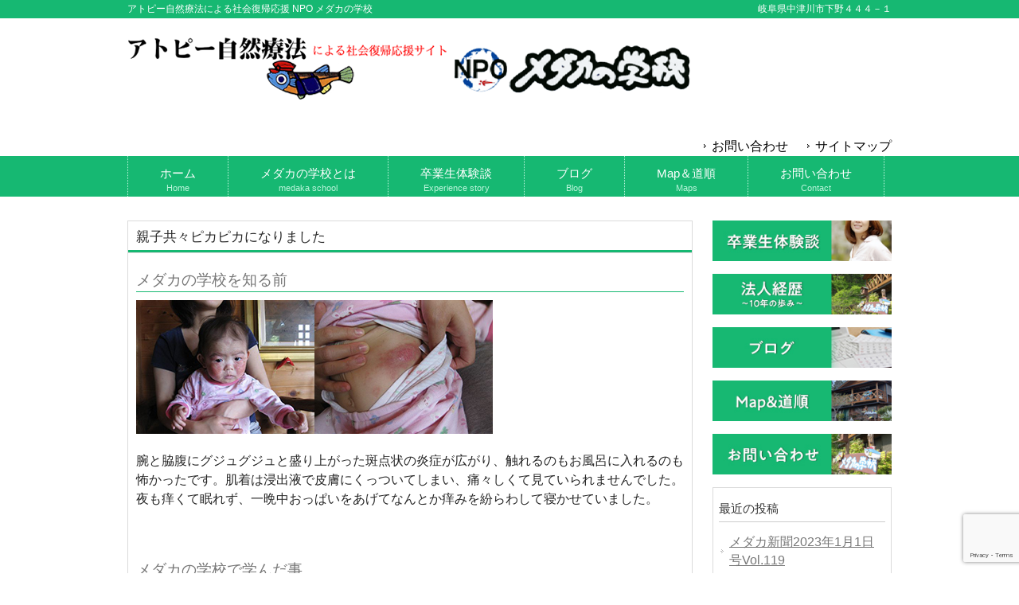

--- FILE ---
content_type: text/html; charset=UTF-8
request_url: https://www.medakanogakkou.jp/graduate/%E8%A6%AA%E5%AD%90%E5%85%B1%E3%80%85%E3%83%94%E3%82%AB%E3%83%94%E3%82%AB%E3%81%AB%E3%81%AA%E3%82%8A%E3%81%BE%E3%81%97%E3%81%9F/
body_size: 34191
content:
<!DOCTYPE html>
<html lang="ja">
<head>
<meta charset="UTF-8">
<meta name="viewport" content="width=device-width, user-scalable=yes, maximum-scale=1.0, minimum-scale=1.0">
<!--<meta name="description" content="親子共々ピカピカになりました | メダカの学校 - アトピー自然療法による社会復帰応援 NPO メダカの学校">-->

<link rel="profile" href="http://gmpg.org/xfn/11">
<link rel="stylesheet" type="text/css" media="all" href="https://www.medakanogakkou.jp/wp-content/themes/responsive_238/style.css">
<link rel="pingback" href="https://www.medakanogakkou.jp/xmlrpc.php">
<!--[if lt IE 9]>
<script src="https://www.medakanogakkou.jp/wp-content/themes/responsive_238/js/html5.js"></script>
<script src="https://www.medakanogakkou.jp/wp-content/themes/responsive_238/js/css3-mediaqueries.js"></script>
<![endif]-->

		<!-- All in One SEO 4.1.5.3 -->
		<title>親子共々ピカピカになりました | メダカの学校</title>
		<meta name="description" content="メダカの学校を知る前 腕と脇腹にグジュグジュと盛り上がった斑点状の炎症が広がり、触れるのもお風呂に入れるのも怖 ..." />
		<meta name="robots" content="max-snippet:-1, max-image-preview:large, max-video-preview:-1" />
		<link rel="canonical" href="https://www.medakanogakkou.jp/graduate/%e8%a6%aa%e5%ad%90%e5%85%b1%e3%80%85%e3%83%94%e3%82%ab%e3%83%94%e3%82%ab%e3%81%ab%e3%81%aa%e3%82%8a%e3%81%be%e3%81%97%e3%81%9f/" />
		<script type="application/ld+json" class="aioseo-schema">
			{"@context":"https:\/\/schema.org","@graph":[{"@type":"WebSite","@id":"https:\/\/www.medakanogakkou.jp\/#website","url":"https:\/\/www.medakanogakkou.jp\/","name":"\u30e1\u30c0\u30ab\u306e\u5b66\u6821","description":"\u30a2\u30c8\u30d4\u30fc\u81ea\u7136\u7642\u6cd5\u306b\u3088\u308b\u793e\u4f1a\u5fa9\u5e30\u5fdc\u63f4 NPO \u30e1\u30c0\u30ab\u306e\u5b66\u6821","inLanguage":"ja","publisher":{"@id":"https:\/\/www.medakanogakkou.jp\/#organization"}},{"@type":"Organization","@id":"https:\/\/www.medakanogakkou.jp\/#organization","name":"\u30e1\u30c0\u30ab\u306e\u5b66\u6821","url":"https:\/\/www.medakanogakkou.jp\/"},{"@type":"BreadcrumbList","@id":"https:\/\/www.medakanogakkou.jp\/graduate\/%e8%a6%aa%e5%ad%90%e5%85%b1%e3%80%85%e3%83%94%e3%82%ab%e3%83%94%e3%82%ab%e3%81%ab%e3%81%aa%e3%82%8a%e3%81%be%e3%81%97%e3%81%9f\/#breadcrumblist","itemListElement":[{"@type":"ListItem","@id":"https:\/\/www.medakanogakkou.jp\/#listItem","position":1,"item":{"@type":"WebPage","@id":"https:\/\/www.medakanogakkou.jp\/","name":"\u30db\u30fc\u30e0","description":"\u30a2\u30c8\u30d4\u30fc\u306b\u82e6\u3057\u3080\u4eba\u3005\u3092\u306f\u3058\u3081\u3068\u3057\u3066\u3001\u3055\u307e\u3056\u307e\u306a\u75be\u75c5\u3067\u82e6\u3057\u3080\u65b9\u3005\u306e\u751f\u6d3b\u6307\u5c0e\u53ca\u3073\u793e\u4f1a\u5fa9\u5e30\u652f\u63f4\u3092\u884c\u3063\u3066\u3044\u307e\u3059\u3002\u30e1\u30c0\u30ab\u306e\u5b66\u6821\u306f\u81ea\u7136\u3044\u3063\u3071\u3044\u306e\u7652\u3057\u306e\u5834\u3067\u3059\u3002","url":"https:\/\/www.medakanogakkou.jp\/"},"nextItem":"https:\/\/www.medakanogakkou.jp\/graduate\/#listItem"},{"@type":"ListItem","@id":"https:\/\/www.medakanogakkou.jp\/graduate\/#listItem","position":2,"item":{"@type":"WebPage","@id":"https:\/\/www.medakanogakkou.jp\/graduate\/","name":"\u5352\u696d\u751f\u4f53\u9a13\u8ac7","description":"\u30e1\u30c0\u30ab\u306e\u5b66\u6821\u3092\u77e5\u308b\u524d \u8155\u3068\u8107\u8179\u306b\u30b0\u30b8\u30e5\u30b0\u30b8\u30e5\u3068\u76db\u308a\u4e0a\u304c\u3063\u305f\u6591\u70b9\u72b6\u306e\u708e\u75c7\u304c\u5e83\u304c\u308a\u3001\u89e6\u308c\u308b\u306e\u3082\u304a\u98a8\u5442\u306b\u5165\u308c\u308b\u306e\u3082\u6016 ...","url":"https:\/\/www.medakanogakkou.jp\/graduate\/"},"nextItem":"https:\/\/www.medakanogakkou.jp\/graduate\/%e8%a6%aa%e5%ad%90%e5%85%b1%e3%80%85%e3%83%94%e3%82%ab%e3%83%94%e3%82%ab%e3%81%ab%e3%81%aa%e3%82%8a%e3%81%be%e3%81%97%e3%81%9f\/#listItem","previousItem":"https:\/\/www.medakanogakkou.jp\/#listItem"},{"@type":"ListItem","@id":"https:\/\/www.medakanogakkou.jp\/graduate\/%e8%a6%aa%e5%ad%90%e5%85%b1%e3%80%85%e3%83%94%e3%82%ab%e3%83%94%e3%82%ab%e3%81%ab%e3%81%aa%e3%82%8a%e3%81%be%e3%81%97%e3%81%9f\/#listItem","position":3,"item":{"@type":"WebPage","@id":"https:\/\/www.medakanogakkou.jp\/graduate\/%e8%a6%aa%e5%ad%90%e5%85%b1%e3%80%85%e3%83%94%e3%82%ab%e3%83%94%e3%82%ab%e3%81%ab%e3%81%aa%e3%82%8a%e3%81%be%e3%81%97%e3%81%9f\/","name":"\u89aa\u5b50\u5171\u3005\u30d4\u30ab\u30d4\u30ab\u306b\u306a\u308a\u307e\u3057\u305f","description":"\u30e1\u30c0\u30ab\u306e\u5b66\u6821\u3092\u77e5\u308b\u524d \u8155\u3068\u8107\u8179\u306b\u30b0\u30b8\u30e5\u30b0\u30b8\u30e5\u3068\u76db\u308a\u4e0a\u304c\u3063\u305f\u6591\u70b9\u72b6\u306e\u708e\u75c7\u304c\u5e83\u304c\u308a\u3001\u89e6\u308c\u308b\u306e\u3082\u304a\u98a8\u5442\u306b\u5165\u308c\u308b\u306e\u3082\u6016 ...","url":"https:\/\/www.medakanogakkou.jp\/graduate\/%e8%a6%aa%e5%ad%90%e5%85%b1%e3%80%85%e3%83%94%e3%82%ab%e3%83%94%e3%82%ab%e3%81%ab%e3%81%aa%e3%82%8a%e3%81%be%e3%81%97%e3%81%9f\/"},"previousItem":"https:\/\/www.medakanogakkou.jp\/graduate\/#listItem"}]},{"@type":"Person","@id":"https:\/\/www.medakanogakkou.jp\/author\/ripple_medaka\/#author","url":"https:\/\/www.medakanogakkou.jp\/author\/ripple_medaka\/","name":"ripple_medaka","image":{"@type":"ImageObject","@id":"https:\/\/www.medakanogakkou.jp\/graduate\/%e8%a6%aa%e5%ad%90%e5%85%b1%e3%80%85%e3%83%94%e3%82%ab%e3%83%94%e3%82%ab%e3%81%ab%e3%81%aa%e3%82%8a%e3%81%be%e3%81%97%e3%81%9f\/#authorImage","url":"https:\/\/secure.gravatar.com\/avatar\/63e9fb4f5b2ba7db90bc49c40bf831bc?s=96&d=mm&r=g","width":96,"height":96,"caption":"ripple_medaka"}},{"@type":"WebPage","@id":"https:\/\/www.medakanogakkou.jp\/graduate\/%e8%a6%aa%e5%ad%90%e5%85%b1%e3%80%85%e3%83%94%e3%82%ab%e3%83%94%e3%82%ab%e3%81%ab%e3%81%aa%e3%82%8a%e3%81%be%e3%81%97%e3%81%9f\/#webpage","url":"https:\/\/www.medakanogakkou.jp\/graduate\/%e8%a6%aa%e5%ad%90%e5%85%b1%e3%80%85%e3%83%94%e3%82%ab%e3%83%94%e3%82%ab%e3%81%ab%e3%81%aa%e3%82%8a%e3%81%be%e3%81%97%e3%81%9f\/","name":"\u89aa\u5b50\u5171\u3005\u30d4\u30ab\u30d4\u30ab\u306b\u306a\u308a\u307e\u3057\u305f | \u30e1\u30c0\u30ab\u306e\u5b66\u6821","description":"\u30e1\u30c0\u30ab\u306e\u5b66\u6821\u3092\u77e5\u308b\u524d \u8155\u3068\u8107\u8179\u306b\u30b0\u30b8\u30e5\u30b0\u30b8\u30e5\u3068\u76db\u308a\u4e0a\u304c\u3063\u305f\u6591\u70b9\u72b6\u306e\u708e\u75c7\u304c\u5e83\u304c\u308a\u3001\u89e6\u308c\u308b\u306e\u3082\u304a\u98a8\u5442\u306b\u5165\u308c\u308b\u306e\u3082\u6016 ...","inLanguage":"ja","isPartOf":{"@id":"https:\/\/www.medakanogakkou.jp\/#website"},"breadcrumb":{"@id":"https:\/\/www.medakanogakkou.jp\/graduate\/%e8%a6%aa%e5%ad%90%e5%85%b1%e3%80%85%e3%83%94%e3%82%ab%e3%83%94%e3%82%ab%e3%81%ab%e3%81%aa%e3%82%8a%e3%81%be%e3%81%97%e3%81%9f\/#breadcrumblist"},"author":"https:\/\/www.medakanogakkou.jp\/author\/ripple_medaka\/#author","creator":"https:\/\/www.medakanogakkou.jp\/author\/ripple_medaka\/#author","datePublished":"2018-04-13T06:22:37+00:00","dateModified":"2019-05-30T04:40:59+00:00"},{"@type":"Article","@id":"https:\/\/www.medakanogakkou.jp\/graduate\/%e8%a6%aa%e5%ad%90%e5%85%b1%e3%80%85%e3%83%94%e3%82%ab%e3%83%94%e3%82%ab%e3%81%ab%e3%81%aa%e3%82%8a%e3%81%be%e3%81%97%e3%81%9f\/#article","name":"\u89aa\u5b50\u5171\u3005\u30d4\u30ab\u30d4\u30ab\u306b\u306a\u308a\u307e\u3057\u305f | \u30e1\u30c0\u30ab\u306e\u5b66\u6821","description":"\u30e1\u30c0\u30ab\u306e\u5b66\u6821\u3092\u77e5\u308b\u524d \u8155\u3068\u8107\u8179\u306b\u30b0\u30b8\u30e5\u30b0\u30b8\u30e5\u3068\u76db\u308a\u4e0a\u304c\u3063\u305f\u6591\u70b9\u72b6\u306e\u708e\u75c7\u304c\u5e83\u304c\u308a\u3001\u89e6\u308c\u308b\u306e\u3082\u304a\u98a8\u5442\u306b\u5165\u308c\u308b\u306e\u3082\u6016 ...","inLanguage":"ja","headline":"\u89aa\u5b50\u5171\u3005\u30d4\u30ab\u30d4\u30ab\u306b\u306a\u308a\u307e\u3057\u305f","author":{"@id":"https:\/\/www.medakanogakkou.jp\/author\/ripple_medaka\/#author"},"publisher":{"@id":"https:\/\/www.medakanogakkou.jp\/#organization"},"datePublished":"2018-04-13T06:22:37+00:00","dateModified":"2019-05-30T04:40:59+00:00","articleSection":"\u5352\u696d\u751f\u4f53\u9a13\u8ac7","mainEntityOfPage":{"@id":"https:\/\/www.medakanogakkou.jp\/graduate\/%e8%a6%aa%e5%ad%90%e5%85%b1%e3%80%85%e3%83%94%e3%82%ab%e3%83%94%e3%82%ab%e3%81%ab%e3%81%aa%e3%82%8a%e3%81%be%e3%81%97%e3%81%9f\/#webpage"},"isPartOf":{"@id":"https:\/\/www.medakanogakkou.jp\/graduate\/%e8%a6%aa%e5%ad%90%e5%85%b1%e3%80%85%e3%83%94%e3%82%ab%e3%83%94%e3%82%ab%e3%81%ab%e3%81%aa%e3%82%8a%e3%81%be%e3%81%97%e3%81%9f\/#webpage"},"image":{"@type":"ImageObject","@id":"https:\/\/www.medakanogakkou.jp\/#articleImage","url":"https:\/\/www.medakanogakkou.jp\/wp-content\/uploads\/2019\/04\/taiken_w13_1r.jpg","width":224,"height":168}}]}
		</script>
		<script type="text/javascript" >
			window.ga=window.ga||function(){(ga.q=ga.q||[]).push(arguments)};ga.l=+new Date;
			ga('create', "UA-138559107-7", 'auto');
			ga('send', 'pageview');
		</script>
		<script async src="https://www.google-analytics.com/analytics.js"></script>
		<!-- All in One SEO -->

<link rel='dns-prefetch' href='//www.google.com' />
<link rel='dns-prefetch' href='//s.w.org' />
<link rel="alternate" type="application/rss+xml" title="メダカの学校 &raquo; 親子共々ピカピカになりました のコメントのフィード" href="https://www.medakanogakkou.jp/graduate/%e8%a6%aa%e5%ad%90%e5%85%b1%e3%80%85%e3%83%94%e3%82%ab%e3%83%94%e3%82%ab%e3%81%ab%e3%81%aa%e3%82%8a%e3%81%be%e3%81%97%e3%81%9f/feed/" />
		<script type="text/javascript">
			window._wpemojiSettings = {"baseUrl":"https:\/\/s.w.org\/images\/core\/emoji\/11.2.0\/72x72\/","ext":".png","svgUrl":"https:\/\/s.w.org\/images\/core\/emoji\/11.2.0\/svg\/","svgExt":".svg","source":{"concatemoji":"https:\/\/www.medakanogakkou.jp\/wp-includes\/js\/wp-emoji-release.min.js?ver=5.1.19"}};
			!function(e,a,t){var n,r,o,i=a.createElement("canvas"),p=i.getContext&&i.getContext("2d");function s(e,t){var a=String.fromCharCode;p.clearRect(0,0,i.width,i.height),p.fillText(a.apply(this,e),0,0);e=i.toDataURL();return p.clearRect(0,0,i.width,i.height),p.fillText(a.apply(this,t),0,0),e===i.toDataURL()}function c(e){var t=a.createElement("script");t.src=e,t.defer=t.type="text/javascript",a.getElementsByTagName("head")[0].appendChild(t)}for(o=Array("flag","emoji"),t.supports={everything:!0,everythingExceptFlag:!0},r=0;r<o.length;r++)t.supports[o[r]]=function(e){if(!p||!p.fillText)return!1;switch(p.textBaseline="top",p.font="600 32px Arial",e){case"flag":return s([55356,56826,55356,56819],[55356,56826,8203,55356,56819])?!1:!s([55356,57332,56128,56423,56128,56418,56128,56421,56128,56430,56128,56423,56128,56447],[55356,57332,8203,56128,56423,8203,56128,56418,8203,56128,56421,8203,56128,56430,8203,56128,56423,8203,56128,56447]);case"emoji":return!s([55358,56760,9792,65039],[55358,56760,8203,9792,65039])}return!1}(o[r]),t.supports.everything=t.supports.everything&&t.supports[o[r]],"flag"!==o[r]&&(t.supports.everythingExceptFlag=t.supports.everythingExceptFlag&&t.supports[o[r]]);t.supports.everythingExceptFlag=t.supports.everythingExceptFlag&&!t.supports.flag,t.DOMReady=!1,t.readyCallback=function(){t.DOMReady=!0},t.supports.everything||(n=function(){t.readyCallback()},a.addEventListener?(a.addEventListener("DOMContentLoaded",n,!1),e.addEventListener("load",n,!1)):(e.attachEvent("onload",n),a.attachEvent("onreadystatechange",function(){"complete"===a.readyState&&t.readyCallback()})),(n=t.source||{}).concatemoji?c(n.concatemoji):n.wpemoji&&n.twemoji&&(c(n.twemoji),c(n.wpemoji)))}(window,document,window._wpemojiSettings);
		</script>
		<style type="text/css">
img.wp-smiley,
img.emoji {
	display: inline !important;
	border: none !important;
	box-shadow: none !important;
	height: 1em !important;
	width: 1em !important;
	margin: 0 .07em !important;
	vertical-align: -0.1em !important;
	background: none !important;
	padding: 0 !important;
}
</style>
	<link rel='stylesheet' id='wp-block-library-css'  href='https://www.medakanogakkou.jp/wp-includes/css/dist/block-library/style.min.css?ver=5.1.19' type='text/css' media='all' />
<link rel='stylesheet' id='contact-form-7-css'  href='https://www.medakanogakkou.jp/wp-content/plugins/contact-form-7/includes/css/styles.css?ver=5.1.1' type='text/css' media='all' />
<link rel='stylesheet' id='meteor-slides-css'  href='https://www.medakanogakkou.jp/wp-content/plugins/meteor-slides/css/meteor-slides.css?ver=1.0' type='text/css' media='all' />
<script type='text/javascript' src='https://www.medakanogakkou.jp/wp-includes/js/jquery/jquery.js?ver=1.12.4'></script>
<script type='text/javascript' src='https://www.medakanogakkou.jp/wp-includes/js/jquery/jquery-migrate.min.js?ver=1.4.1'></script>
<script type='text/javascript' src='https://www.medakanogakkou.jp/wp-content/plugins/meteor-slides/js/jquery.cycle.all.js?ver=5.1.19'></script>
<script type='text/javascript' src='https://www.medakanogakkou.jp/wp-content/plugins/meteor-slides/js/jquery.metadata.v2.js?ver=5.1.19'></script>
<script type='text/javascript' src='https://www.medakanogakkou.jp/wp-content/plugins/meteor-slides/js/jquery.touchwipe.1.1.1.js?ver=5.1.19'></script>
<script type='text/javascript'>
/* <![CDATA[ */
var meteorslidessettings = {"meteorslideshowspeed":"3000","meteorslideshowduration":"1000","meteorslideshowheight":"450","meteorslideshowwidth":"960","meteorslideshowtransition":"fade"};
/* ]]> */
</script>
<script type='text/javascript' src='https://www.medakanogakkou.jp/wp-content/plugins/meteor-slides/js/slideshow.js?ver=5.1.19'></script>
<link rel='https://api.w.org/' href='https://www.medakanogakkou.jp/wp-json/' />
<link rel="EditURI" type="application/rsd+xml" title="RSD" href="https://www.medakanogakkou.jp/xmlrpc.php?rsd" />
<link rel="wlwmanifest" type="application/wlwmanifest+xml" href="https://www.medakanogakkou.jp/wp-includes/wlwmanifest.xml" /> 
<link rel='prev' title='新しい命を頂き生まれ変った自分になれました' href='https://www.medakanogakkou.jp/graduate/%e6%96%b0%e3%81%97%e3%81%84%e5%91%bd%e3%82%92%e9%a0%82%e3%81%8d%e7%94%9f%e3%81%be%e3%82%8c%e5%a4%89%e3%81%a3%e3%81%9f%e8%87%aa%e5%88%86%e3%81%ab%e3%81%aa%e3%82%8c%e3%81%be%e3%81%97%e3%81%9f/' />
<link rel='next' title='親子３人アトピーで、夜も眠れず、笑顔が消えていたのが、今は笑顔いっぱいピカピカです。' href='https://www.medakanogakkou.jp/graduate/%e8%a6%aa%e5%ad%90%ef%bc%93%e4%ba%ba%e3%82%a2%e3%83%88%e3%83%94%e3%83%bc%e3%81%a7%e3%80%81%e5%a4%9c%e3%82%82%e7%9c%a0%e3%82%8c%e3%81%9a%e3%80%81%e7%ac%91%e9%a1%94%e3%81%8c%e6%b6%88%e3%81%88%e3%81%a6/' />
<link rel='shortlink' href='https://www.medakanogakkou.jp/?p=182' />
<link rel="alternate" type="application/json+oembed" href="https://www.medakanogakkou.jp/wp-json/oembed/1.0/embed?url=https%3A%2F%2Fwww.medakanogakkou.jp%2Fgraduate%2F%25e8%25a6%25aa%25e5%25ad%2590%25e5%2585%25b1%25e3%2580%2585%25e3%2583%2594%25e3%2582%25ab%25e3%2583%2594%25e3%2582%25ab%25e3%2581%25ab%25e3%2581%25aa%25e3%2582%258a%25e3%2581%25be%25e3%2581%2597%25e3%2581%259f%2F" />
<link rel="alternate" type="text/xml+oembed" href="https://www.medakanogakkou.jp/wp-json/oembed/1.0/embed?url=https%3A%2F%2Fwww.medakanogakkou.jp%2Fgraduate%2F%25e8%25a6%25aa%25e5%25ad%2590%25e5%2585%25b1%25e3%2580%2585%25e3%2583%2594%25e3%2582%25ab%25e3%2583%2594%25e3%2582%25ab%25e3%2581%25ab%25e3%2581%25aa%25e3%2582%258a%25e3%2581%25be%25e3%2581%2597%25e3%2581%259f%2F&#038;format=xml" />
<link rel="icon" href="https://www.medakanogakkou.jp/wp-content/uploads/2019/05/cropped-ac-32x32.png" sizes="32x32" />
<link rel="icon" href="https://www.medakanogakkou.jp/wp-content/uploads/2019/05/cropped-ac-192x192.png" sizes="192x192" />
<link rel="apple-touch-icon-precomposed" href="https://www.medakanogakkou.jp/wp-content/uploads/2019/05/cropped-ac-180x180.png" />
<meta name="msapplication-TileImage" content="https://www.medakanogakkou.jp/wp-content/uploads/2019/05/cropped-ac-270x270.png" />
		<style type="text/css" id="wp-custom-css">
			#header .inner ul li a,#footer .inner ul li a{
	font-size:120%;
}
#header ul li {
  margin-left: 20px;
}
#header ul {
  padding-top: 35px;
}
#header .inner h2 img{
	max-width:100%;
}



#mainImg{
	display:none;
}
#slideshowify-bg{
	width:960px !important;
	height:350px !important;
	top:200px !important;
	left:50% !important;
	margin:30px 0 0 -480px;
}
.thumbWrap .thumb h3{
	border:none;
}
.thumbWrap .thumb li p,.thumbWrap .thumb li a{
	font-size:95%;
}
.thumbWrap .thumb h3 a span,#header .bg,#copyright{
	background-color:#16b872;
	color:#fff;
}
#header h1,#header p{
	color:#fff;
}
#copyright{
	font-size:100%;
}
#footer .inner ul li{
	position:relative;
	padding-left:1em;
	margin-right: 25px;
	background:none;
}
#footer .inner ul li:before{
	position:absolute;
	content:'';
	top: 0.9em;
	left: 0;
	height:0;
	width:0;
	border-style: solid;
	border-width: 4px 0 4px 6px;
	border-color: transparent transparent transparent #666;
}

.post article a .thumb{
	margin-right:1em;
}

ul.underline{
	margin:0;
}
ul.underline li{
	border-bottom:1px dashed #16b872;
	padding-bottom:.5em;
	margin-bottom:.5em;
}


.article-box span{
	display:block;
}
.article-box{
	float:left;
	width:43%;
	min-width:240px;
	border:1px solid #ccc;
	padding:10px;
	margin:0 3% 3% 0;
}

div.meteor-slides{
	margin:10px auto 0;
}

@media screen and (max-width: 640px){
	.post article a .thumb img{
	display:none;
}
	.article-box{
		width:90%;
		min-width:90%;
	}

	
	
	
}








.slide_box{
	max-width:960px !important;
	max-height:400px !important;
	margin:0 auto !important;
	display:block !important;
	clear: both;
    margin-top: 25px;
    line-height: 0;
    text-align: center;
    z-index: 0;
    position: relative;
}

#slide_wrapp{
  position: relative;
  overflow: hidden;
	width:960px;
}
  
#slide_wrapp .slide_item{
    opacity: 0;
    transform: scale(1);
    transition: opacity 2s linear, transform 7.5s linear;
    position: relative;
    z-index: 1;
}
    
#slide_wrapp .slide_item:not(:first-child){
      position: absolute;
      top: 0;
      left : 0;
    }
  
#slide_wrapp .slide_item.show_{
      opacity: 1;
    }
#slide_wrapp .slide_item.zoom_{
      transform: scale(1.1);
    }
#slide_wrapp .slide_item img{
      display: block;
    }






table{
		border: none!important;
}

table td{
	border: none!important;
}








/* Opening
-----------------------------------------*/
.Opening {
position:relative;
background-color: #FFF;
}
.Opening ul li{
  position: relative;
  overflow: hidden;
  width: 100%;
  text-align: center;
}

.Opening ul li span {
}
.Opening ul li span img.Opening__img{
  max-width: inherit;
  width: 100%;
  height: auto;
}		</style>
		<script src="https://www.medakanogakkou.jp/wp-content/themes/responsive_238/js/jquery1.4.4.min.js"></script>
<script src="https://www.medakanogakkou.jp/wp-content/themes/responsive_238/js/script.js"></script>
</head>
<body>
<header id="header" role="banner">

  <div class="bg">
  	<div class="inner">
			<h1>アトピー自然療法による社会復帰応援 NPO メダカの学校</h1>
      <p>岐阜県中津川市下野４４４－１</p>
    </div>
  </div>

	<div class="inner">		
  	<h2><a href="https://www.medakanogakkou.jp/" title="メダカの学校" rel="home"><img src="https://www.medakanogakkou.jp/wp-content/uploads/2019/05/logo-2-1.png" alt="メダカの学校"></a></h2>
    
    <ul><li id="menu-item-57" class="menu-item menu-item-type-post_type menu-item-object-page menu-item-57"><a href="https://www.medakanogakkou.jp/contact/">お問い合わせ</a></li>
<li id="menu-item-58" class="menu-item menu-item-type-post_type menu-item-object-page menu-item-58"><a href="https://www.medakanogakkou.jp/sitemap/">サイトマップ</a></li>
</ul> 
	</div>
</header>

  <nav id="mainNav">
    <div class="inner">
    <a class="menu" id="menu"><span>MENU</span></a>
		<div class="panel">   
    <ul><li id="menu-item-74" class="menu-item menu-item-type-custom menu-item-object-custom menu-item-home menu-item-has-children"><a href="http://www.medakanogakkou.jp"><strong>ホーム</strong><span>Home</span></a>
<ul class="sub-menu">
	<li id="menu-item-1447" class="menu-item menu-item-type-post_type menu-item-object-page"><a href="https://www.medakanogakkou.jp/one-year/">ようこそメダカの学校へ</a></li>
</ul>
</li>
<li id="menu-item-670" class="menu-item menu-item-type-post_type menu-item-object-page menu-item-home menu-item-has-children"><a href="https://www.medakanogakkou.jp/"><strong>メダカの学校とは</strong><span>medaka school</span></a>
<ul class="sub-menu">
	<li id="menu-item-1114" class="menu-item menu-item-type-post_type menu-item-object-page"><a href="https://www.medakanogakkou.jp/activity/">メダカの学校の行事</a></li>
	<li id="menu-item-940" class="menu-item menu-item-type-post_type menu-item-object-page"><a href="https://www.medakanogakkou.jp/natural-farming/">メダカ自然農法</a></li>
	<li id="menu-item-1289" class="menu-item menu-item-type-post_type menu-item-object-page"><a href="https://www.medakanogakkou.jp/medakanogakkou-sinbun/">メダカの学校新聞</a></li>
	<li id="menu-item-723" class="menu-item menu-item-type-post_type menu-item-object-page"><a href="https://www.medakanogakkou.jp/medakanogakkou-expert-opinion/">専門家から見たメダカの学校</a></li>
	<li id="menu-item-1456" class="menu-item menu-item-type-post_type menu-item-object-page"><a href="https://www.medakanogakkou.jp/book/">環境絵本・CD</a></li>
	<li id="menu-item-1472" class="menu-item menu-item-type-taxonomy menu-item-object-category"><a href="https://www.medakanogakkou.jp/category/taiken/">驚きの体験</a></li>
</ul>
</li>
<li id="menu-item-136" class="menu-item menu-item-type-taxonomy menu-item-object-category current-post-ancestor current-menu-parent current-post-parent"><a href="https://www.medakanogakkou.jp/category/graduate/"><strong>卒業生体験談</strong><span>Experience story</span></a></li>
<li id="menu-item-81" class="menu-item menu-item-type-taxonomy menu-item-object-category"><a href="https://www.medakanogakkou.jp/category/blog/"><strong>ブログ</strong><span>Blog</span></a></li>
<li id="menu-item-260" class="menu-item menu-item-type-post_type menu-item-object-page"><a href="https://www.medakanogakkou.jp/maps/"><strong>Map＆道順</strong><span>Maps</span></a></li>
<li id="menu-item-72" class="menu-item menu-item-type-post_type menu-item-object-page"><a href="https://www.medakanogakkou.jp/contact/"><strong>お問い合わせ</strong><span>Contact</span></a></li>
</ul>   
    </div>
    </div>
  </nav>
<div id="wrapper">

<div id="content">
<section>
	 
	<article id="post-182" class="content">
	  <header>  	
      <h2 class="title first"><span>親子共々ピカピカになりました</span></h2>
    </header>
    <div class="post">
		<h3>メダカの学校を知る前</h3>
<p><img class="size-full wp-image-183 alignnone" src="https://www.medakanogakkou.jp/wp-content/uploads/2019/04/taiken_w13_1r.jpg" alt="" width="224" height="168" /><img class="size-full wp-image-185 alignnone" src="https://www.medakanogakkou.jp/wp-content/uploads/2019/04/w1303-12r.jpg" alt="" width="224" height="168" /></p>
<p>腕と脇腹にグジュグジュと盛り上がった斑点状の炎症が広がり、触れるのもお風呂に入れるのも怖かったです。肌着は浸出液で皮膚にくっついてしまい、痛々しくて見ていられませんでした。夜も痒くて眠れず、一晩中おっぱいをあげてなんとか痒みを紛らわして寝かせていました。</p>
<p>&nbsp;</p>
<h3>メダカの学校で学んだ事</h3>
<p><img class="size-full wp-image-184 alignnone" src="https://www.medakanogakkou.jp/wp-content/uploads/2019/04/taiken_w13_2r20-202.jpg" alt="" width="224" height="168" /><img class="size-full wp-image-186 alignnone" src="https://www.medakanogakkou.jp/wp-content/uploads/2019/04/w1307-22r.jpg" alt="" width="224" height="168" /><br />
１週間目・・グジュグジュだった腕やお腹は重度のアトピーの方もいる堂場生の中でも一番酷い状態でした。<br />
３週間目・・、あっという間に炎症が治まり、キレイな肌になりました、そこから体の変化と心身の成長は目覚ましいものがありました。<br />
・ずっと抱っこをして母親がいないとすぐに泣いていましたが、自分からハイハイをして堂場中を駆け巡り、いろんなものに興味を示すように<br />
・便秘気味だったのが１日２～３回多いときは４回も便が出る<br />
・なかなか食べてくれず困っていたのがウソの様にモリモリと食べる。嫌いだった食材や青汁も食べられるようになる<br />
・教えれば何でもすぐに覚えて、言葉も理解するようになる<br />
４週間目・・一番酷かった二の腕もかさぶた状態になり痒がることも少なくなりました。<br />
メダカには何かに導かれた人が出会うことが出来るように思います。たくさんの方の実体験を聞くことができ、とても励みになりました。また今回一緒に生活させていただいた堂場生の皆さん。毎日励ましあい、笑いあいながら食卓を囲み、みんなの回復が日々うれしくて一つの家族のようでした。ありがとうございました。</p>
<p>&nbsp;</p>
<p style="text-align: right;">新潟県　S・T</p>
    </div>
     
  </article>
	  <div class="pagenav">
			<span class="prev"><a href="https://www.medakanogakkou.jp/graduate/%e6%96%b0%e3%81%97%e3%81%84%e5%91%bd%e3%82%92%e9%a0%82%e3%81%8d%e7%94%9f%e3%81%be%e3%82%8c%e5%a4%89%e3%81%a3%e3%81%9f%e8%87%aa%e5%88%86%e3%81%ab%e3%81%aa%e3%82%8c%e3%81%be%e3%81%97%e3%81%9f/" rel="prev">&laquo; 次のページ</a></span>          
			<span class="next"><a href="https://www.medakanogakkou.jp/graduate/%e8%a6%aa%e5%ad%90%ef%bc%93%e4%ba%ba%e3%82%a2%e3%83%88%e3%83%94%e3%83%bc%e3%81%a7%e3%80%81%e5%a4%9c%e3%82%82%e7%9c%a0%e3%82%8c%e3%81%9a%e3%80%81%e7%ac%91%e9%a1%94%e3%81%8c%e6%b6%88%e3%81%88%e3%81%a6/" rel="next">前のページ &raquo;</a></span>
	</div>
  </section>
  
	</div><!-- / content -->
  <aside id="sidebar">
<div id="banners">
 <p class="banner">
 <a href="/category/graduate/"><img src="/wp-content/uploads/2019/05/7f2fc0157d157c26d528a6d6c186f6e2.jpg" alt=""></a>
</p>
<p class="banner">
<a href="/corporate-career/"><img src="/wp-content/uploads/2019/05/47948801706feecf602b7eade648ee7c-2.jpg" alt=""></a>
</p>
<p class="banner">
<a href="/category/blog/"><img src="/wp-content/uploads/2019/05/a70d82d8cae044ceb50f639defe232bd-2.jpg" alt=""></a>
</p>
<p class="banner">
<a href="/maps/"><img src="/wp-content/uploads/2019/05/fed82eb02a7c4bfde7f88cd522b6e4ea-1.jpg" alt=""></a>
</p>
<p class="banner">
<a href="/contact/"><img src="/wp-content/uploads/2019/05/dc9f882d98bb78f3c0c3e1e02b0a77a1.jpg" alt=""></a>
		</p>
  </div>
    			<section id="recent-posts-2" class="widget widget_recent_entries">		<h3><span>最近の投稿</span></h3>		<ul>
											<li>
					<a href="https://www.medakanogakkou.jp/blog/%e3%83%a1%e3%83%80%e3%82%ab%e6%96%b0%e8%81%9e2023%e5%b9%b41%e6%9c%881%e6%97%a5%e5%8f%b7vol-119/">メダカ新聞2023年1月1日号Vol.119</a>
									</li>
											<li>
					<a href="https://www.medakanogakkou.jp/blog/%e3%83%a1%e3%83%80%e3%82%ab%e6%96%b0%e8%81%9e2022%e5%b9%b46%e6%9c%881%e6%97%a5%e5%8f%b7-vol-118/">メダカ新聞2022年6月1日号 Vol.118</a>
									</li>
											<li>
					<a href="https://www.medakanogakkou.jp/blog/gardenwedding/">メダカの森ガーデンウェディング</a>
									</li>
					</ul>
		</section><section id="custom_html-2" class="widget_text widget widget_custom_html"><div class="textwidget custom-html-widget"><img class="aligncenter size-full wp-image-247" src="https://www.medakanogakkou.jp/wp-content/uploads/2021/05/atopybook-1.jpg" alt="" width="200"/>

<center><h2>▸ NPO法人メダカの学校</h2>
<span style="font-size: 11pt;">〒468-0015<br>
名古屋市天白区原3-506<br>
TEL：<a href="tel:0528057328">052-805-7328<br></a></span>
	<br>	
<h2>▸ メダカの学校堂場</h2>
<span style="font-size: 11pt;">〒508-0202<br>
岐阜県中津川市下野444-1<br>
TEL：<a href="tel:0573723544">0573-72-3544</a><br>
	FAX：0573-72-3549</span></center></div></section><section id="custom_html-3" class="widget_text widget widget_custom_html"><div class="textwidget custom-html-widget"><a href="https://www.medakanogakkou.jp/wp-content/uploads/2021/09/85a285f39ebf94dd9cd194fc5fd26693.pdf" target="_blank"><img class="aligncenter size-full wp-image-247" src="https://www.medakanogakkou.jp/wp-content/uploads/2021/09/ehon.jpg" alt="" width="200"/></a>

<center><h2><strong>「地球を助けて！<br>　　メダカのお願い」</strong></h2>

</center>
<br>
<p>
	人間の自我や自己が地球を汚し小さなホタルや川のメダカ達を消してしまう。<br>
	自然を壊してしまったのは人間だけど自然を取り戻せるのも人間（陸のメダカ達）しかいない。<br>
	小川にメダカの群れが帰ってくる日<br>
地球の生命が蘇る。
</p>
<br>
<br>

<div class="s-img">
	<p>堂場敷地内でとれた野花さんたち A</p>

<img src="https://www.medakanogakkou.jp/wp-content/uploads/2022/01/6ac2397867767a902ce2217f0a58282f-e1641950256586.jpg" alt="s1">
<img src="https://www.medakanogakkou.jp/wp-content/uploads/2022/01/f6f77a1616e27fc34eb1a81aa7dc6262.jpg" alt="">
	<img src="https://www.medakanogakkou.jp/wp-content/uploads/2022/01/ed80de20dfec1bd144442f3c2532b6bb-e1641949763731.jpg" alt="">
<img src="https://www.medakanogakkou.jp/wp-content/uploads/2022/01/4d2898cc519c4468d541cbcfe0072ef6.jpg" alt="">

	
	
	<br>
<br>
<p>堂場敷地内でとれた野花さんたち B</p>

<img src="https://www.medakanogakkou.jp/wp-content/uploads/2022/01/b54091b9ea851f9c8810b52e50cbc14b.jpg" alt="">
	
	<img src="https://www.medakanogakkou.jp/wp-content/uploads/2022/01/3c68c2dd13bf243cb21461b7b3c1e119.jpg" alt="">
	<img src="https://www.medakanogakkou.jp/wp-content/uploads/2022/01/fdb9a13a19bc00b51756f9a36fb43c78-e1641950461318.jpg" alt="">
	<img src="https://www.medakanogakkou.jp/wp-content/uploads/2022/01/259291dbe5343002de28c9b801804035-e1641950485560.jpg" alt="">
</div>
</div></section>  
</aside>
</div>
<!-- / wrapper -->


<footer id="footer">
  <div class="inner">
	<ul><li id="menu-item-60" class="menu-item menu-item-type-custom menu-item-object-custom menu-item-home menu-item-60"><a href="http://www.medakanogakkou.jp">ホーム</a></li>
<li id="menu-item-62" class="menu-item menu-item-type-post_type menu-item-object-page menu-item-62"><a href="https://www.medakanogakkou.jp/corporate-career/">法人概要</a></li>
<li id="menu-item-667" class="menu-item menu-item-type-post_type menu-item-object-page menu-item-667"><a href="https://www.medakanogakkou.jp/accounting-report/">会計報告</a></li>
<li id="menu-item-725" class="menu-item menu-item-type-post_type menu-item-object-page menu-item-725"><a href="https://www.medakanogakkou.jp/medakanogakkou-expert-opinion/">専門家から見たメダカの学校</a></li>
<li id="menu-item-941" class="menu-item menu-item-type-post_type menu-item-object-page menu-item-941"><a href="https://www.medakanogakkou.jp/natural-farming/">メダカ自然農法</a></li>
<li id="menu-item-138" class="menu-item menu-item-type-taxonomy menu-item-object-category current-post-ancestor current-menu-parent current-post-parent menu-item-138"><a href="https://www.medakanogakkou.jp/category/graduate/">卒業生体験談</a></li>
<li id="menu-item-139" class="menu-item menu-item-type-taxonomy menu-item-object-category menu-item-139"><a href="https://www.medakanogakkou.jp/category/blog/">ブログ</a></li>
<li id="menu-item-261" class="menu-item menu-item-type-post_type menu-item-object-page menu-item-261"><a href="https://www.medakanogakkou.jp/maps/">Map＆道順</a></li>
<li id="menu-item-64" class="menu-item menu-item-type-post_type menu-item-object-page menu-item-64"><a href="https://www.medakanogakkou.jp/contact/">お問い合わせ</a></li>
<li id="menu-item-65" class="menu-item menu-item-type-post_type menu-item-object-page menu-item-65"><a href="https://www.medakanogakkou.jp/sitemap/">サイトマップ</a></li>
<li id="menu-item-66" class="menu-item menu-item-type-post_type menu-item-object-page menu-item-66"><a href="https://www.medakanogakkou.jp/privacy-policy/">プライバシーポリシー</a></li>
</ul>  </div>
</footer>
<!-- / footer -->

<p id="copyright">Copyright &copy; 2026 メダカの学校 All rights Reserved.

<script type='text/javascript'>
/* <![CDATA[ */
var wpcf7 = {"apiSettings":{"root":"https:\/\/www.medakanogakkou.jp\/wp-json\/contact-form-7\/v1","namespace":"contact-form-7\/v1"}};
/* ]]> */
</script>
<script type='text/javascript' src='https://www.medakanogakkou.jp/wp-content/plugins/contact-form-7/includes/js/scripts.js?ver=5.1.1'></script>
<script type='text/javascript' src='https://www.google.com/recaptcha/api.js?render=6Lfchq0pAAAAAFz48NbOub_FLylDSwKZvu6WS1qn&#038;ver=3.0'></script>
<script type='text/javascript' src='https://www.medakanogakkou.jp/wp-includes/js/wp-embed.min.js?ver=5.1.19'></script>
<script type="text/javascript">
( function( grecaptcha, sitekey ) {

	var wpcf7recaptcha = {
		execute: function() {
			grecaptcha.execute(
				sitekey,
				{ action: 'homepage' }
			).then( function( token ) {
				var forms = document.getElementsByTagName( 'form' );

				for ( var i = 0; i < forms.length; i++ ) {
					var fields = forms[ i ].getElementsByTagName( 'input' );

					for ( var j = 0; j < fields.length; j++ ) {
						var field = fields[ j ];

						if ( 'g-recaptcha-response' === field.getAttribute( 'name' ) ) {
							field.setAttribute( 'value', token );
							break;
						}
					}
				}
			} );
		}
	};

	grecaptcha.ready( wpcf7recaptcha.execute );

	document.addEventListener( 'wpcf7submit', wpcf7recaptcha.execute, false );

} )( grecaptcha, '6Lfchq0pAAAAAFz48NbOub_FLylDSwKZvu6WS1qn' );
</script>
</body>
</html>

--- FILE ---
content_type: text/html; charset=utf-8
request_url: https://www.google.com/recaptcha/api2/anchor?ar=1&k=6Lfchq0pAAAAAFz48NbOub_FLylDSwKZvu6WS1qn&co=aHR0cHM6Ly93d3cubWVkYWthbm9nYWtrb3UuanA6NDQz&hl=en&v=N67nZn4AqZkNcbeMu4prBgzg&size=invisible&anchor-ms=20000&execute-ms=30000&cb=cj6xpm1k4zy2
body_size: 48828
content:
<!DOCTYPE HTML><html dir="ltr" lang="en"><head><meta http-equiv="Content-Type" content="text/html; charset=UTF-8">
<meta http-equiv="X-UA-Compatible" content="IE=edge">
<title>reCAPTCHA</title>
<style type="text/css">
/* cyrillic-ext */
@font-face {
  font-family: 'Roboto';
  font-style: normal;
  font-weight: 400;
  font-stretch: 100%;
  src: url(//fonts.gstatic.com/s/roboto/v48/KFO7CnqEu92Fr1ME7kSn66aGLdTylUAMa3GUBHMdazTgWw.woff2) format('woff2');
  unicode-range: U+0460-052F, U+1C80-1C8A, U+20B4, U+2DE0-2DFF, U+A640-A69F, U+FE2E-FE2F;
}
/* cyrillic */
@font-face {
  font-family: 'Roboto';
  font-style: normal;
  font-weight: 400;
  font-stretch: 100%;
  src: url(//fonts.gstatic.com/s/roboto/v48/KFO7CnqEu92Fr1ME7kSn66aGLdTylUAMa3iUBHMdazTgWw.woff2) format('woff2');
  unicode-range: U+0301, U+0400-045F, U+0490-0491, U+04B0-04B1, U+2116;
}
/* greek-ext */
@font-face {
  font-family: 'Roboto';
  font-style: normal;
  font-weight: 400;
  font-stretch: 100%;
  src: url(//fonts.gstatic.com/s/roboto/v48/KFO7CnqEu92Fr1ME7kSn66aGLdTylUAMa3CUBHMdazTgWw.woff2) format('woff2');
  unicode-range: U+1F00-1FFF;
}
/* greek */
@font-face {
  font-family: 'Roboto';
  font-style: normal;
  font-weight: 400;
  font-stretch: 100%;
  src: url(//fonts.gstatic.com/s/roboto/v48/KFO7CnqEu92Fr1ME7kSn66aGLdTylUAMa3-UBHMdazTgWw.woff2) format('woff2');
  unicode-range: U+0370-0377, U+037A-037F, U+0384-038A, U+038C, U+038E-03A1, U+03A3-03FF;
}
/* math */
@font-face {
  font-family: 'Roboto';
  font-style: normal;
  font-weight: 400;
  font-stretch: 100%;
  src: url(//fonts.gstatic.com/s/roboto/v48/KFO7CnqEu92Fr1ME7kSn66aGLdTylUAMawCUBHMdazTgWw.woff2) format('woff2');
  unicode-range: U+0302-0303, U+0305, U+0307-0308, U+0310, U+0312, U+0315, U+031A, U+0326-0327, U+032C, U+032F-0330, U+0332-0333, U+0338, U+033A, U+0346, U+034D, U+0391-03A1, U+03A3-03A9, U+03B1-03C9, U+03D1, U+03D5-03D6, U+03F0-03F1, U+03F4-03F5, U+2016-2017, U+2034-2038, U+203C, U+2040, U+2043, U+2047, U+2050, U+2057, U+205F, U+2070-2071, U+2074-208E, U+2090-209C, U+20D0-20DC, U+20E1, U+20E5-20EF, U+2100-2112, U+2114-2115, U+2117-2121, U+2123-214F, U+2190, U+2192, U+2194-21AE, U+21B0-21E5, U+21F1-21F2, U+21F4-2211, U+2213-2214, U+2216-22FF, U+2308-230B, U+2310, U+2319, U+231C-2321, U+2336-237A, U+237C, U+2395, U+239B-23B7, U+23D0, U+23DC-23E1, U+2474-2475, U+25AF, U+25B3, U+25B7, U+25BD, U+25C1, U+25CA, U+25CC, U+25FB, U+266D-266F, U+27C0-27FF, U+2900-2AFF, U+2B0E-2B11, U+2B30-2B4C, U+2BFE, U+3030, U+FF5B, U+FF5D, U+1D400-1D7FF, U+1EE00-1EEFF;
}
/* symbols */
@font-face {
  font-family: 'Roboto';
  font-style: normal;
  font-weight: 400;
  font-stretch: 100%;
  src: url(//fonts.gstatic.com/s/roboto/v48/KFO7CnqEu92Fr1ME7kSn66aGLdTylUAMaxKUBHMdazTgWw.woff2) format('woff2');
  unicode-range: U+0001-000C, U+000E-001F, U+007F-009F, U+20DD-20E0, U+20E2-20E4, U+2150-218F, U+2190, U+2192, U+2194-2199, U+21AF, U+21E6-21F0, U+21F3, U+2218-2219, U+2299, U+22C4-22C6, U+2300-243F, U+2440-244A, U+2460-24FF, U+25A0-27BF, U+2800-28FF, U+2921-2922, U+2981, U+29BF, U+29EB, U+2B00-2BFF, U+4DC0-4DFF, U+FFF9-FFFB, U+10140-1018E, U+10190-1019C, U+101A0, U+101D0-101FD, U+102E0-102FB, U+10E60-10E7E, U+1D2C0-1D2D3, U+1D2E0-1D37F, U+1F000-1F0FF, U+1F100-1F1AD, U+1F1E6-1F1FF, U+1F30D-1F30F, U+1F315, U+1F31C, U+1F31E, U+1F320-1F32C, U+1F336, U+1F378, U+1F37D, U+1F382, U+1F393-1F39F, U+1F3A7-1F3A8, U+1F3AC-1F3AF, U+1F3C2, U+1F3C4-1F3C6, U+1F3CA-1F3CE, U+1F3D4-1F3E0, U+1F3ED, U+1F3F1-1F3F3, U+1F3F5-1F3F7, U+1F408, U+1F415, U+1F41F, U+1F426, U+1F43F, U+1F441-1F442, U+1F444, U+1F446-1F449, U+1F44C-1F44E, U+1F453, U+1F46A, U+1F47D, U+1F4A3, U+1F4B0, U+1F4B3, U+1F4B9, U+1F4BB, U+1F4BF, U+1F4C8-1F4CB, U+1F4D6, U+1F4DA, U+1F4DF, U+1F4E3-1F4E6, U+1F4EA-1F4ED, U+1F4F7, U+1F4F9-1F4FB, U+1F4FD-1F4FE, U+1F503, U+1F507-1F50B, U+1F50D, U+1F512-1F513, U+1F53E-1F54A, U+1F54F-1F5FA, U+1F610, U+1F650-1F67F, U+1F687, U+1F68D, U+1F691, U+1F694, U+1F698, U+1F6AD, U+1F6B2, U+1F6B9-1F6BA, U+1F6BC, U+1F6C6-1F6CF, U+1F6D3-1F6D7, U+1F6E0-1F6EA, U+1F6F0-1F6F3, U+1F6F7-1F6FC, U+1F700-1F7FF, U+1F800-1F80B, U+1F810-1F847, U+1F850-1F859, U+1F860-1F887, U+1F890-1F8AD, U+1F8B0-1F8BB, U+1F8C0-1F8C1, U+1F900-1F90B, U+1F93B, U+1F946, U+1F984, U+1F996, U+1F9E9, U+1FA00-1FA6F, U+1FA70-1FA7C, U+1FA80-1FA89, U+1FA8F-1FAC6, U+1FACE-1FADC, U+1FADF-1FAE9, U+1FAF0-1FAF8, U+1FB00-1FBFF;
}
/* vietnamese */
@font-face {
  font-family: 'Roboto';
  font-style: normal;
  font-weight: 400;
  font-stretch: 100%;
  src: url(//fonts.gstatic.com/s/roboto/v48/KFO7CnqEu92Fr1ME7kSn66aGLdTylUAMa3OUBHMdazTgWw.woff2) format('woff2');
  unicode-range: U+0102-0103, U+0110-0111, U+0128-0129, U+0168-0169, U+01A0-01A1, U+01AF-01B0, U+0300-0301, U+0303-0304, U+0308-0309, U+0323, U+0329, U+1EA0-1EF9, U+20AB;
}
/* latin-ext */
@font-face {
  font-family: 'Roboto';
  font-style: normal;
  font-weight: 400;
  font-stretch: 100%;
  src: url(//fonts.gstatic.com/s/roboto/v48/KFO7CnqEu92Fr1ME7kSn66aGLdTylUAMa3KUBHMdazTgWw.woff2) format('woff2');
  unicode-range: U+0100-02BA, U+02BD-02C5, U+02C7-02CC, U+02CE-02D7, U+02DD-02FF, U+0304, U+0308, U+0329, U+1D00-1DBF, U+1E00-1E9F, U+1EF2-1EFF, U+2020, U+20A0-20AB, U+20AD-20C0, U+2113, U+2C60-2C7F, U+A720-A7FF;
}
/* latin */
@font-face {
  font-family: 'Roboto';
  font-style: normal;
  font-weight: 400;
  font-stretch: 100%;
  src: url(//fonts.gstatic.com/s/roboto/v48/KFO7CnqEu92Fr1ME7kSn66aGLdTylUAMa3yUBHMdazQ.woff2) format('woff2');
  unicode-range: U+0000-00FF, U+0131, U+0152-0153, U+02BB-02BC, U+02C6, U+02DA, U+02DC, U+0304, U+0308, U+0329, U+2000-206F, U+20AC, U+2122, U+2191, U+2193, U+2212, U+2215, U+FEFF, U+FFFD;
}
/* cyrillic-ext */
@font-face {
  font-family: 'Roboto';
  font-style: normal;
  font-weight: 500;
  font-stretch: 100%;
  src: url(//fonts.gstatic.com/s/roboto/v48/KFO7CnqEu92Fr1ME7kSn66aGLdTylUAMa3GUBHMdazTgWw.woff2) format('woff2');
  unicode-range: U+0460-052F, U+1C80-1C8A, U+20B4, U+2DE0-2DFF, U+A640-A69F, U+FE2E-FE2F;
}
/* cyrillic */
@font-face {
  font-family: 'Roboto';
  font-style: normal;
  font-weight: 500;
  font-stretch: 100%;
  src: url(//fonts.gstatic.com/s/roboto/v48/KFO7CnqEu92Fr1ME7kSn66aGLdTylUAMa3iUBHMdazTgWw.woff2) format('woff2');
  unicode-range: U+0301, U+0400-045F, U+0490-0491, U+04B0-04B1, U+2116;
}
/* greek-ext */
@font-face {
  font-family: 'Roboto';
  font-style: normal;
  font-weight: 500;
  font-stretch: 100%;
  src: url(//fonts.gstatic.com/s/roboto/v48/KFO7CnqEu92Fr1ME7kSn66aGLdTylUAMa3CUBHMdazTgWw.woff2) format('woff2');
  unicode-range: U+1F00-1FFF;
}
/* greek */
@font-face {
  font-family: 'Roboto';
  font-style: normal;
  font-weight: 500;
  font-stretch: 100%;
  src: url(//fonts.gstatic.com/s/roboto/v48/KFO7CnqEu92Fr1ME7kSn66aGLdTylUAMa3-UBHMdazTgWw.woff2) format('woff2');
  unicode-range: U+0370-0377, U+037A-037F, U+0384-038A, U+038C, U+038E-03A1, U+03A3-03FF;
}
/* math */
@font-face {
  font-family: 'Roboto';
  font-style: normal;
  font-weight: 500;
  font-stretch: 100%;
  src: url(//fonts.gstatic.com/s/roboto/v48/KFO7CnqEu92Fr1ME7kSn66aGLdTylUAMawCUBHMdazTgWw.woff2) format('woff2');
  unicode-range: U+0302-0303, U+0305, U+0307-0308, U+0310, U+0312, U+0315, U+031A, U+0326-0327, U+032C, U+032F-0330, U+0332-0333, U+0338, U+033A, U+0346, U+034D, U+0391-03A1, U+03A3-03A9, U+03B1-03C9, U+03D1, U+03D5-03D6, U+03F0-03F1, U+03F4-03F5, U+2016-2017, U+2034-2038, U+203C, U+2040, U+2043, U+2047, U+2050, U+2057, U+205F, U+2070-2071, U+2074-208E, U+2090-209C, U+20D0-20DC, U+20E1, U+20E5-20EF, U+2100-2112, U+2114-2115, U+2117-2121, U+2123-214F, U+2190, U+2192, U+2194-21AE, U+21B0-21E5, U+21F1-21F2, U+21F4-2211, U+2213-2214, U+2216-22FF, U+2308-230B, U+2310, U+2319, U+231C-2321, U+2336-237A, U+237C, U+2395, U+239B-23B7, U+23D0, U+23DC-23E1, U+2474-2475, U+25AF, U+25B3, U+25B7, U+25BD, U+25C1, U+25CA, U+25CC, U+25FB, U+266D-266F, U+27C0-27FF, U+2900-2AFF, U+2B0E-2B11, U+2B30-2B4C, U+2BFE, U+3030, U+FF5B, U+FF5D, U+1D400-1D7FF, U+1EE00-1EEFF;
}
/* symbols */
@font-face {
  font-family: 'Roboto';
  font-style: normal;
  font-weight: 500;
  font-stretch: 100%;
  src: url(//fonts.gstatic.com/s/roboto/v48/KFO7CnqEu92Fr1ME7kSn66aGLdTylUAMaxKUBHMdazTgWw.woff2) format('woff2');
  unicode-range: U+0001-000C, U+000E-001F, U+007F-009F, U+20DD-20E0, U+20E2-20E4, U+2150-218F, U+2190, U+2192, U+2194-2199, U+21AF, U+21E6-21F0, U+21F3, U+2218-2219, U+2299, U+22C4-22C6, U+2300-243F, U+2440-244A, U+2460-24FF, U+25A0-27BF, U+2800-28FF, U+2921-2922, U+2981, U+29BF, U+29EB, U+2B00-2BFF, U+4DC0-4DFF, U+FFF9-FFFB, U+10140-1018E, U+10190-1019C, U+101A0, U+101D0-101FD, U+102E0-102FB, U+10E60-10E7E, U+1D2C0-1D2D3, U+1D2E0-1D37F, U+1F000-1F0FF, U+1F100-1F1AD, U+1F1E6-1F1FF, U+1F30D-1F30F, U+1F315, U+1F31C, U+1F31E, U+1F320-1F32C, U+1F336, U+1F378, U+1F37D, U+1F382, U+1F393-1F39F, U+1F3A7-1F3A8, U+1F3AC-1F3AF, U+1F3C2, U+1F3C4-1F3C6, U+1F3CA-1F3CE, U+1F3D4-1F3E0, U+1F3ED, U+1F3F1-1F3F3, U+1F3F5-1F3F7, U+1F408, U+1F415, U+1F41F, U+1F426, U+1F43F, U+1F441-1F442, U+1F444, U+1F446-1F449, U+1F44C-1F44E, U+1F453, U+1F46A, U+1F47D, U+1F4A3, U+1F4B0, U+1F4B3, U+1F4B9, U+1F4BB, U+1F4BF, U+1F4C8-1F4CB, U+1F4D6, U+1F4DA, U+1F4DF, U+1F4E3-1F4E6, U+1F4EA-1F4ED, U+1F4F7, U+1F4F9-1F4FB, U+1F4FD-1F4FE, U+1F503, U+1F507-1F50B, U+1F50D, U+1F512-1F513, U+1F53E-1F54A, U+1F54F-1F5FA, U+1F610, U+1F650-1F67F, U+1F687, U+1F68D, U+1F691, U+1F694, U+1F698, U+1F6AD, U+1F6B2, U+1F6B9-1F6BA, U+1F6BC, U+1F6C6-1F6CF, U+1F6D3-1F6D7, U+1F6E0-1F6EA, U+1F6F0-1F6F3, U+1F6F7-1F6FC, U+1F700-1F7FF, U+1F800-1F80B, U+1F810-1F847, U+1F850-1F859, U+1F860-1F887, U+1F890-1F8AD, U+1F8B0-1F8BB, U+1F8C0-1F8C1, U+1F900-1F90B, U+1F93B, U+1F946, U+1F984, U+1F996, U+1F9E9, U+1FA00-1FA6F, U+1FA70-1FA7C, U+1FA80-1FA89, U+1FA8F-1FAC6, U+1FACE-1FADC, U+1FADF-1FAE9, U+1FAF0-1FAF8, U+1FB00-1FBFF;
}
/* vietnamese */
@font-face {
  font-family: 'Roboto';
  font-style: normal;
  font-weight: 500;
  font-stretch: 100%;
  src: url(//fonts.gstatic.com/s/roboto/v48/KFO7CnqEu92Fr1ME7kSn66aGLdTylUAMa3OUBHMdazTgWw.woff2) format('woff2');
  unicode-range: U+0102-0103, U+0110-0111, U+0128-0129, U+0168-0169, U+01A0-01A1, U+01AF-01B0, U+0300-0301, U+0303-0304, U+0308-0309, U+0323, U+0329, U+1EA0-1EF9, U+20AB;
}
/* latin-ext */
@font-face {
  font-family: 'Roboto';
  font-style: normal;
  font-weight: 500;
  font-stretch: 100%;
  src: url(//fonts.gstatic.com/s/roboto/v48/KFO7CnqEu92Fr1ME7kSn66aGLdTylUAMa3KUBHMdazTgWw.woff2) format('woff2');
  unicode-range: U+0100-02BA, U+02BD-02C5, U+02C7-02CC, U+02CE-02D7, U+02DD-02FF, U+0304, U+0308, U+0329, U+1D00-1DBF, U+1E00-1E9F, U+1EF2-1EFF, U+2020, U+20A0-20AB, U+20AD-20C0, U+2113, U+2C60-2C7F, U+A720-A7FF;
}
/* latin */
@font-face {
  font-family: 'Roboto';
  font-style: normal;
  font-weight: 500;
  font-stretch: 100%;
  src: url(//fonts.gstatic.com/s/roboto/v48/KFO7CnqEu92Fr1ME7kSn66aGLdTylUAMa3yUBHMdazQ.woff2) format('woff2');
  unicode-range: U+0000-00FF, U+0131, U+0152-0153, U+02BB-02BC, U+02C6, U+02DA, U+02DC, U+0304, U+0308, U+0329, U+2000-206F, U+20AC, U+2122, U+2191, U+2193, U+2212, U+2215, U+FEFF, U+FFFD;
}
/* cyrillic-ext */
@font-face {
  font-family: 'Roboto';
  font-style: normal;
  font-weight: 900;
  font-stretch: 100%;
  src: url(//fonts.gstatic.com/s/roboto/v48/KFO7CnqEu92Fr1ME7kSn66aGLdTylUAMa3GUBHMdazTgWw.woff2) format('woff2');
  unicode-range: U+0460-052F, U+1C80-1C8A, U+20B4, U+2DE0-2DFF, U+A640-A69F, U+FE2E-FE2F;
}
/* cyrillic */
@font-face {
  font-family: 'Roboto';
  font-style: normal;
  font-weight: 900;
  font-stretch: 100%;
  src: url(//fonts.gstatic.com/s/roboto/v48/KFO7CnqEu92Fr1ME7kSn66aGLdTylUAMa3iUBHMdazTgWw.woff2) format('woff2');
  unicode-range: U+0301, U+0400-045F, U+0490-0491, U+04B0-04B1, U+2116;
}
/* greek-ext */
@font-face {
  font-family: 'Roboto';
  font-style: normal;
  font-weight: 900;
  font-stretch: 100%;
  src: url(//fonts.gstatic.com/s/roboto/v48/KFO7CnqEu92Fr1ME7kSn66aGLdTylUAMa3CUBHMdazTgWw.woff2) format('woff2');
  unicode-range: U+1F00-1FFF;
}
/* greek */
@font-face {
  font-family: 'Roboto';
  font-style: normal;
  font-weight: 900;
  font-stretch: 100%;
  src: url(//fonts.gstatic.com/s/roboto/v48/KFO7CnqEu92Fr1ME7kSn66aGLdTylUAMa3-UBHMdazTgWw.woff2) format('woff2');
  unicode-range: U+0370-0377, U+037A-037F, U+0384-038A, U+038C, U+038E-03A1, U+03A3-03FF;
}
/* math */
@font-face {
  font-family: 'Roboto';
  font-style: normal;
  font-weight: 900;
  font-stretch: 100%;
  src: url(//fonts.gstatic.com/s/roboto/v48/KFO7CnqEu92Fr1ME7kSn66aGLdTylUAMawCUBHMdazTgWw.woff2) format('woff2');
  unicode-range: U+0302-0303, U+0305, U+0307-0308, U+0310, U+0312, U+0315, U+031A, U+0326-0327, U+032C, U+032F-0330, U+0332-0333, U+0338, U+033A, U+0346, U+034D, U+0391-03A1, U+03A3-03A9, U+03B1-03C9, U+03D1, U+03D5-03D6, U+03F0-03F1, U+03F4-03F5, U+2016-2017, U+2034-2038, U+203C, U+2040, U+2043, U+2047, U+2050, U+2057, U+205F, U+2070-2071, U+2074-208E, U+2090-209C, U+20D0-20DC, U+20E1, U+20E5-20EF, U+2100-2112, U+2114-2115, U+2117-2121, U+2123-214F, U+2190, U+2192, U+2194-21AE, U+21B0-21E5, U+21F1-21F2, U+21F4-2211, U+2213-2214, U+2216-22FF, U+2308-230B, U+2310, U+2319, U+231C-2321, U+2336-237A, U+237C, U+2395, U+239B-23B7, U+23D0, U+23DC-23E1, U+2474-2475, U+25AF, U+25B3, U+25B7, U+25BD, U+25C1, U+25CA, U+25CC, U+25FB, U+266D-266F, U+27C0-27FF, U+2900-2AFF, U+2B0E-2B11, U+2B30-2B4C, U+2BFE, U+3030, U+FF5B, U+FF5D, U+1D400-1D7FF, U+1EE00-1EEFF;
}
/* symbols */
@font-face {
  font-family: 'Roboto';
  font-style: normal;
  font-weight: 900;
  font-stretch: 100%;
  src: url(//fonts.gstatic.com/s/roboto/v48/KFO7CnqEu92Fr1ME7kSn66aGLdTylUAMaxKUBHMdazTgWw.woff2) format('woff2');
  unicode-range: U+0001-000C, U+000E-001F, U+007F-009F, U+20DD-20E0, U+20E2-20E4, U+2150-218F, U+2190, U+2192, U+2194-2199, U+21AF, U+21E6-21F0, U+21F3, U+2218-2219, U+2299, U+22C4-22C6, U+2300-243F, U+2440-244A, U+2460-24FF, U+25A0-27BF, U+2800-28FF, U+2921-2922, U+2981, U+29BF, U+29EB, U+2B00-2BFF, U+4DC0-4DFF, U+FFF9-FFFB, U+10140-1018E, U+10190-1019C, U+101A0, U+101D0-101FD, U+102E0-102FB, U+10E60-10E7E, U+1D2C0-1D2D3, U+1D2E0-1D37F, U+1F000-1F0FF, U+1F100-1F1AD, U+1F1E6-1F1FF, U+1F30D-1F30F, U+1F315, U+1F31C, U+1F31E, U+1F320-1F32C, U+1F336, U+1F378, U+1F37D, U+1F382, U+1F393-1F39F, U+1F3A7-1F3A8, U+1F3AC-1F3AF, U+1F3C2, U+1F3C4-1F3C6, U+1F3CA-1F3CE, U+1F3D4-1F3E0, U+1F3ED, U+1F3F1-1F3F3, U+1F3F5-1F3F7, U+1F408, U+1F415, U+1F41F, U+1F426, U+1F43F, U+1F441-1F442, U+1F444, U+1F446-1F449, U+1F44C-1F44E, U+1F453, U+1F46A, U+1F47D, U+1F4A3, U+1F4B0, U+1F4B3, U+1F4B9, U+1F4BB, U+1F4BF, U+1F4C8-1F4CB, U+1F4D6, U+1F4DA, U+1F4DF, U+1F4E3-1F4E6, U+1F4EA-1F4ED, U+1F4F7, U+1F4F9-1F4FB, U+1F4FD-1F4FE, U+1F503, U+1F507-1F50B, U+1F50D, U+1F512-1F513, U+1F53E-1F54A, U+1F54F-1F5FA, U+1F610, U+1F650-1F67F, U+1F687, U+1F68D, U+1F691, U+1F694, U+1F698, U+1F6AD, U+1F6B2, U+1F6B9-1F6BA, U+1F6BC, U+1F6C6-1F6CF, U+1F6D3-1F6D7, U+1F6E0-1F6EA, U+1F6F0-1F6F3, U+1F6F7-1F6FC, U+1F700-1F7FF, U+1F800-1F80B, U+1F810-1F847, U+1F850-1F859, U+1F860-1F887, U+1F890-1F8AD, U+1F8B0-1F8BB, U+1F8C0-1F8C1, U+1F900-1F90B, U+1F93B, U+1F946, U+1F984, U+1F996, U+1F9E9, U+1FA00-1FA6F, U+1FA70-1FA7C, U+1FA80-1FA89, U+1FA8F-1FAC6, U+1FACE-1FADC, U+1FADF-1FAE9, U+1FAF0-1FAF8, U+1FB00-1FBFF;
}
/* vietnamese */
@font-face {
  font-family: 'Roboto';
  font-style: normal;
  font-weight: 900;
  font-stretch: 100%;
  src: url(//fonts.gstatic.com/s/roboto/v48/KFO7CnqEu92Fr1ME7kSn66aGLdTylUAMa3OUBHMdazTgWw.woff2) format('woff2');
  unicode-range: U+0102-0103, U+0110-0111, U+0128-0129, U+0168-0169, U+01A0-01A1, U+01AF-01B0, U+0300-0301, U+0303-0304, U+0308-0309, U+0323, U+0329, U+1EA0-1EF9, U+20AB;
}
/* latin-ext */
@font-face {
  font-family: 'Roboto';
  font-style: normal;
  font-weight: 900;
  font-stretch: 100%;
  src: url(//fonts.gstatic.com/s/roboto/v48/KFO7CnqEu92Fr1ME7kSn66aGLdTylUAMa3KUBHMdazTgWw.woff2) format('woff2');
  unicode-range: U+0100-02BA, U+02BD-02C5, U+02C7-02CC, U+02CE-02D7, U+02DD-02FF, U+0304, U+0308, U+0329, U+1D00-1DBF, U+1E00-1E9F, U+1EF2-1EFF, U+2020, U+20A0-20AB, U+20AD-20C0, U+2113, U+2C60-2C7F, U+A720-A7FF;
}
/* latin */
@font-face {
  font-family: 'Roboto';
  font-style: normal;
  font-weight: 900;
  font-stretch: 100%;
  src: url(//fonts.gstatic.com/s/roboto/v48/KFO7CnqEu92Fr1ME7kSn66aGLdTylUAMa3yUBHMdazQ.woff2) format('woff2');
  unicode-range: U+0000-00FF, U+0131, U+0152-0153, U+02BB-02BC, U+02C6, U+02DA, U+02DC, U+0304, U+0308, U+0329, U+2000-206F, U+20AC, U+2122, U+2191, U+2193, U+2212, U+2215, U+FEFF, U+FFFD;
}

</style>
<link rel="stylesheet" type="text/css" href="https://www.gstatic.com/recaptcha/releases/N67nZn4AqZkNcbeMu4prBgzg/styles__ltr.css">
<script nonce="qv7X-6Cx5w_KHusKe73iKw" type="text/javascript">window['__recaptcha_api'] = 'https://www.google.com/recaptcha/api2/';</script>
<script type="text/javascript" src="https://www.gstatic.com/recaptcha/releases/N67nZn4AqZkNcbeMu4prBgzg/recaptcha__en.js" nonce="qv7X-6Cx5w_KHusKe73iKw">
      
    </script></head>
<body><div id="rc-anchor-alert" class="rc-anchor-alert"></div>
<input type="hidden" id="recaptcha-token" value="[base64]">
<script type="text/javascript" nonce="qv7X-6Cx5w_KHusKe73iKw">
      recaptcha.anchor.Main.init("[\x22ainput\x22,[\x22bgdata\x22,\x22\x22,\[base64]/[base64]/[base64]/[base64]/[base64]/[base64]/KGcoTywyNTMsTy5PKSxVRyhPLEMpKTpnKE8sMjUzLEMpLE8pKSxsKSksTykpfSxieT1mdW5jdGlvbihDLE8sdSxsKXtmb3IobD0odT1SKEMpLDApO08+MDtPLS0pbD1sPDw4fFooQyk7ZyhDLHUsbCl9LFVHPWZ1bmN0aW9uKEMsTyl7Qy5pLmxlbmd0aD4xMDQ/[base64]/[base64]/[base64]/[base64]/[base64]/[base64]/[base64]\\u003d\x22,\[base64]\x22,\[base64]/DhEfCrEF5w7TDn2zDicK9wpIqwqcvSsKYwqDCjMOLwrl9w5kJw5TDtAvCkhRMWDnCqsOLw4HCkMKmJ8OYw6/DgHjDmcO+XsK4Bn8fw5vCtcOYGVEzY8KlTCkWwpEKwroJwpAHSsO0HnrCscKtw7YEVsKvYjdgw6ErwpnCvxN2bcOgA3PChcKdOlDCn8OQHCRTwqFEw4YOY8K5w47CtsO3LMOlYzcLw43DjcOBw70HHMKUwp4Cw4/[base64]/CtsOeb03DsH8lwpN2wqRzwpQmwoAzwp8VX2zDs0LDpsOTCQQsIBDCsMKMwqk4BF3CrcOrWQPCqTnDpcKAM8KzEsKAGMOJw6VwwrvDs13CjAzDuDoLw6rCpcKJaRxiw5BgesODbsOmw6J/OsOGJ09zanNNwqk+CwvCqwDCoMOmV03Du8OxwqDDhsKaJzEYwrjCnMOfw6nCqVfCgy8Qbg59PsKkC8ODMcOrRsKiwoQRwprCkcOtIsKzeh3DnRM5wq45ccKkwpzDssKuwrUwwpN9Dm7CuUfCgjrDrWHCnx9BwqUZHTcQMGVow7A/RsKCwrTDkF3Ct8OSNHrDiAjCnRPCk2h8ck8Feykhw5ZGE8KwU8Ofw55VfGHCs8OZw5nDtQXCuMOxdRtBAifDv8Kfwr4uw6Q+woHDgnlDcMKeDcKWSl3CrHoPwqLDjsO+wpIrwqdKQcOjw45Jw7UkwoEVQsKhw6/[base64]/fsKQwp3Domd1IhLCmGISwpVQPsKyDXR5UFrDl3NNw5dLwrrDkwvCn0wQwqJBBlHCnkTCk8Ocw61QQETDjMKhwrXCv8Ojw74TYcOQRi7DrsOSESh2w74OYCFAbsOsL8KyPEnDmggJB3DDqkBkw6d6EEjDvcOVC8OWwr/DmVjDl8O1w7vCrMKvDQADwojCqsKYwpJJwoRaLcKhMMONSMOUw4BEwprCvSTDrsOqAxrCm0DCjMKSSwjDt8O8Q8Oew7zCg8Oywrorw79qTljDgcONAj8ew4/CnyHCsV7DplQrLQB6wp3DlHwQAzvDnGPDj8OEUgVjw7smOxQWWcKpecOGHnfCt0PDuMOpwrFlwrpVT3Jfw4oew6TCky3CvVEsDsOTKDsswrduS8KvC8OKw5rCnB5KwpZhw6PCnn7Di0nDicKzAW/DoBHCmWlhw48BYALDksK6wpI3PsOjw4fDtibCnlzCrDFue8O1Q8OtN8OjGz0LJ3FXwrEAwo/DrwADR8ORw7XDhMKwwpkMfsOKLsONw4g0w5QaLMKowqXDjyrDhzzCp8O4SRbCu8K1LcKlw6jChmAZP1HDtyDCsMOjwp5/[base64]/CgsOVFnjCkkphwq8RwqJCw6RjPSUSw43DisKQQhnDvDoNwo3ClztIesKTw5DCh8Kpw69Bw4tYQ8OpEFnChSvDpEMxOMKRwo0ow6LDowRJw4RPccKHw5LCrsKqCAzDn1tzwr/Cj2pqwptCbHTDgCjCscKdw7HCpUzCuBLDsAtXVMKywrjChcK1w4/CrBk2w67CqcOaWjfCtcOTw4zClMO2fTgrwpbCuiIAG1cjw6HDrcO7wqDCiWhTAnjDrxvDo8KgLcKoN0VVw5DDhsKADsK9wrVpw5hyw5vCt2DCiDkDAwjDtsKQW8KZw7oIw7nDgFLDpEM2w6LCrFrCusO8G3AbMDduZGzDjHlRwpDDh0fDpsOIw4zDhi/DhcOmbsKAwqjCl8OrEcOyExHDngYVKsOBbEzDjcOoZcK/PcKdw6nCucK9wrklwrHCpEHCuDNsVXJkXW7DjmHDgcOXW8OSw4/CgsK7wp3CoMOTwoN5dX8RMDgHQD0teMOewoPCpQTDmW0SwpJJw6jDpcKdw5AYw5nCscKveyRGw4YoZ8KAA33DvMO0FsKQbDJCwqvDogzDrsO/fGAsGcO+wqbDlkQzwp/DtMO0w7JVw6XCmid0DMK/ZsOhGGLDpsKHd2oGwq82cMOLAW3CvlFCwrkVwoYcwqN4GSbCnjbCrXHDiwLDuDDDg8OrJyVuMh09wqTCtEA7w6HDj8Kdw5pOw57DtMK4I0wbw6wzwp5VQcOSe1zCjh7DhMK7fQx/GxLDpMKBUhrCnGQbw40Hw6UIFRV1GF7Co8KrVHjCqMK3b8KRZcO3wop+cMKkVVhAw4TDr1zCjV9fw7FMUxpJwqhdw53DkXnDrx0AD2N7w7PDiMKdw48Gw4QLC8KXwqwRwq/CksOtwqnDmxfDnsKbw7fCqEgCGBTCn8O/w4FnXMO2w6BDw4rDuwQAw7F1b01nOsOjwpBNwqjCn8Kiw4xsW8OLJ8OzWcKXIFRvw5YPw53CuMKFw7TCo27CvFoiSH4rwoDCsQYRw4d3LcKBwohSHcOYcztff3gNd8KmwoLCoD0XOsK1wo5gScOYJcKNwpfDh1AEw6rCmMKjwqNuw7sbesOVwrjCjQTDh8K5wp/[base64]/DgDgYwo/Dt2HDs1sOH8OHOMKuwrPDlS7DhB7DpcKawqVhwqNUGcOAw7Azw5kIPcKcwoceLsO1CW5vOsKlGsOHc1tkwoUowr3CrsOKw6E4wqzCih7CthtmVE/CkzvDpMOlw7A4woDCiCPCiTM4w4PCl8Kow4bCjCYfwqbDj2HCssKdQMKZw7TDm8KTwpfDhklow5xZwo/CscOfG8KbwqvCljApDR1zT8KxwppMXy8hwohGS8Kow67CvMOFCgjDl8OZQ8KUX8KqEksxwqvCn8KzdWzClMKpMWTCvsKab8Kwwo48O2fCmMK8w5XDi8KBBsOsw5E+wo0kC00mZFZTw4LDuMO9eW9QO8OFw5PCm8Ocwq5Owq/Dh3RiFMKdw5o/DxnCtcKww7nDtnrDmQnCk8K8w74KejhKw5MUw4vDqMK2w5t9wqHDjiwRwpPCnMOMAmhuwo9HwrMBw5wOwrwzNsOJw5h/[base64]/[base64]/esKoGkbDhcKQAMKWUCbDq3M0w5PDgMOkHMKSwpfDignCkMKcSUvDk2xZw7cgwpZFwoEGdMONBAEoYz45w7YsNWXDi8KyHMKFwoHDn8Oowp9WG3DDngLDlwRhXivCsMOGcsKkw7QqbsKybsK9HsKdw4Y9diYXfjzCjcKbwqsVwrvCnsKjw5wvwqx1w6lGGMKBw7w/R8Ogw4k4BnTDrBlWcWjCtVvCrCEsw6jCtB/DhsKJw4/CoToRE8O0VW4yTcO2QcOHwqTDjcOFw7whw6PCrMOjVU7DkhFGwoLDinZUf8KjwoVkwo/CnxrCqUdwWT8fw5jDicOTw5htwrInw5fDgcOqASjDt8KlwqE7wpchOsO0RTfCnMOowpTCgcOTwofDgWwTw4TDgF8QwogMeDrCkMOsJwwZQBgUEMOqZ8OYFklUGcKwwqfDvyxhw6g/En/CkmxUw7PDslrDpcK8cDpVw6rDgCZVwrrCuA1CY2LCmgvCgQHClcO0wqbDicKIen/DkF/DvMO8Bithw77CrlxWwr0dYsKYOMKzZhJ+w5xbcMKRUTYBw6t5wpvDpcKRR8O/XwvDojnCh1bCsHLCgMOIwrDDg8OiwrxhPMOhCwBmTAsiNwHCr2HChhbClEHCi28XXcKIMMKOw7fDmQXDnyHDkMKBR0PDu8KrAsKYwo/DrsKFfMOfP8KQw6UgOXYNw4jDpXfCrcKLw7HCkSrCnUnDiC8aw7TCtsOwwr4QesKMw7LChTXDnsO0EQbDr8O0wpIJcgZ3JcKAPWlgw7tZQMOcworChMKwIMKGw5rDrMKvwrjCmUhuwo5xw4YCw5/[base64]/Jj1TwpnDpMKGJwgnJMOhLFEswqtsw5MtHsOLw4fDgSMowokFJXbDhwbDusO/w7oKAcOBZcOfwqsbYijDnMKjwo/[base64]/Ct8KkwoQywrgdBCwbw5DDnMOJF8K6dDDCucOBw57CtsKvw6fCmMKhwqbCugXDhMKbwoIQwr3CicK4VnnCqCNjKsKjwpDCr8KLwocbw5lGYMOiwr57GsO/AMOKw4LDpzkhwq3DmMO7csOCw5htQ1hJwpJPw6zDsMOzwrXCmEvClsK+REfDp8Oow5DCq18Kw6ZMwq9OCsKUw4EiwpvCuxgRbz5Nwq3DtkbCsForwp4IwoDDjMKeLcKLwqYKw6RCY8O0w4ZBwrw4w4zDp1LCkMKUw6ZkSxZvw4k0OgvDpj3DjF1VdRpjw5QQFm5ew5A/OMOgLcOSwrHCrTTCr8KGwpzCgMOJwpYoLTbCilo0wq8INsKAwp7ChX5mHVvCicKlJsK0KBYfw5/CvU3CqFJAwq9Kw5vCm8OfQg52O0lyb8OcR8KfdcKZw5vCpMODwo0dwpwATHnCm8OHIQsfwr/DrMOUXysyQ8OgDXbChlUIwqgPOcOew6sWwqBoPCcxDBY6w7UJNcKzwqzDqjgxWzjChMKvEEXCu8OJw6FOPiRKHUnDqHfCqcKXw5jDisKEE8OGw64jw47CrsK+G8O9cMOyA2Fyw5d0N8Ohwp4/w4vClHvCkMKBJcK/w7jCnGrDlDjCp8KnQFFFwpo2dCHCuHLDtgPCq8KcESRxwrPCsk7Cr8O7w7fDhsOTDx4IacOpwq7Cmj7DgcKTLXl0w5UuwqTDq33DnghjCsOMwrbCpMOsL2XDjMKdRjzDscOmZR3Ci8O2bXzCmVsUM8KOY8OEwpPCqsKbwoPCqHnDisKfwo9zdMOmwoVawpTCmj/ClxTDmcKNPQPCuDzCpsOYAmPDqMO2wqbCnGlEfsO4Xw7Di8KuZsOTfsKXw6gfwoUvwqDCkMK/wozCksKkwoJmwrrCtcOtw7XDi2jDuVVOJjlqSw9Yw6x4BsO+wq1SwqnDjWYtE3fCgXYqw74/wr16w6vCnxTDmnEEw47CoGMgwqrDjCHDt0VgwrR+w4pTw601RCPCv8KNWMOZwoHCq8Ojwo9RwrdiRhwkdQZgV3vCk0I8QcO1wqvDii8ARg/DiHB9TcKNw7XCn8KIc8OAwr10w6oEw4bCuTZcwpcIAQE1SHgMacOXL8ORwqAjwp/CssOswr0VCsO9wpMeVsKtw44NeX1ewphkwqLCgcOzIcKdwpXDu8O8wrvCncOqeEYPJiPCjiBlHcOSwrrDoibDiT7DrCLDqMOmw6EQfDrCpCzCq8O3PcO8woArw6UywqfCuMOZwqwwRmDCkkxffB0Rwo/[base64]/DqMK5wpjDljPCswnDjMOUIiPCnsOSdzzDucKbw6UewoPCnAlEwrnCkXzDtjDCncO+wqzDh3AEw6nDpsKEwpPDuCvCp8KHw4jDqsOsWsKQFyYTFsOlR1tYN3kyw4Nnw6fDrRzCgFzDocOZGwnCvE3DjcO3EMKnw4/Co8Onw7VRw4zDokvDt1J1QzoXw6/DgjbDssOPw6/DrMKgaMO4w5g6Gg4Rw4QwRRhqVT0KFMOKFE7DsMK5YFMywpIOwojDhcKxTsOhTgLClm5Jw64ILS/DoVU1Y8O5wqzDpULCkmFbVMKrchVpwpLDg3knw6A1QsKRwq3CgsOyF8OOw7/Cm2rDlUVyw4lhwprDocOPwpNJQcKnwpLDp8Khw7QaHsO3SsOnI3LCvh/CisObwqFpScKJFsK7w5dzM8KFw6vCkVQMw7DDvhnDrT0QLydwwrAlY8K8w6bDgmLDlsKlwrvDlQgAH8KAaMKVLV3DohLChRgkJCbDslB8AMKFDhfDhMOBwpJXHVXCj2rClTfCm8OzGMKVO8KPw4DDsMOYwrozBERwwpTCuMOEMMOgNRk8w5krw6/DkQxcw6bCgMOPwqfCu8OowrMPA1hhAsOKRcKCw6DCrcKSVDrDq8Kmw7ssbsKqwr5dw5Ebw53CusOXN8OpeWNsK8KjWgDDlcKyNGJTwoI8wopLUMOHb8KZRScXwqQ8w6zDjsK7ahHCh8K3wr7DrSx7PcO2PTEVBcKLSxzCncKkc8K9asKuCV/CuDHClsKSSnwfeQJRwrwcMnBiw4zCp1DCnBnDlVTCl15EScOnJ3Q0w7FwwqXCvsK7w7LDu8OsUQZ7wq3DthIKwowRRhYFTzDCtkPCjTrCjMKJwrQ0w6XChMO/w5IaQEsGEMK7w7nClifCqn3CvcOqZMKjwrXCiSfCosOgCsOUw5oyEjQcUcO9w6dpLUrDl8OhMcKew4PDmzAyW37Cjzgow71Dw7PDqg7ClDsBwpfDnsKww45Fwr/ChXIFAsO/[base64]/DsMOoVAwQw4RawrTCjBrCjD3CpQnCsMKKwqDCqcKAPsOzw69iGsO9w4AzwpNtCcOBECzDkS5lwp/DrMKww53DsCHCqVHCkAtpIcOtQsKsFlDDlMOLw5dDw5oKYQbCjhjCtcKWwqbCjcK3w7vDusKBwo7DnG/DmjddMDXCkz1LwpPDhsOrK1YVCih9w47Dq8OMw51jHsKrbcKwUTwGwq7CsMKPwqzCqcO8WhDDlsK7w6BEw7rCqEQRA8KDwrlNBxrDuMOvE8OgNGrChXgiFEJTOsOTbcKDw70NCMOTwp/Csg96wpvCp8Obw7/Dr8Oewr/CqMKQVcKYRsOxw6VxUcKIw4JSGcOew4TCoMKqUMOAwo4bAMKZwpV4wr/CvMKOD8OrPnLDnTgHS8K0w74VwodVw79Aw79UwobCvC9XBsKqI8Oewps9wrTDtMOtIMK5RwDDgcK4w7zCmMKZwqEfDMKnw5DDoFYiJMKZwqwAcGpQacOww4x8Myo1wpEuwpFcwo/DgMKuw4pPw4Fkw5fDng5TUcK3w5nDj8KWw4DDvyzCm8KzGVAjw5cTH8Kqw49hBXvCkWXCu3cfwpXDjCXDsXDCpcKbZMO0w7tew6jCo3LCuG/Dg8KFJSLDiMOOXMK+w6/[base64]/McO5w48dw6gXw6BywpnDsm/CqsOMXMKwwrfDlBnDmUAQJg7Cu3E3c3/DjmXClAzDnCDDgMK7w4d/w4PDjMO0wrkxw6oDR3d5wq4mEMOtdsK4ZMKzwqkMwrYjw7bDjUzDs8KyccO9w6jChcKCwrx/RE/DrCbCi8KgwqvDtBERcgd+wo5xPsKIw7l8csOPwqdWw6FMUMOcARBDwonCqsKJD8OzwqpvZwbCoyLDlB/[base64]/[base64]/DjMOcXMOuSsO+BsOxw40jSMOZw6XCmcKsa23CinMSwrnCgQx8w5NUwo7CvsKCw6p2JMOkwpzDi2nDo2PDg8OSN0RlcsOkw5/DrsK7NmVUw67CsMKSwplVOsOww6/DnnNTw63Dgiw1wrfDjA05wrRkHsK5wqh4wp1oUsK+VEHCpCdlXcKGwqLCqcOow67CiMOBwrJ5aznCjcKMwqzClQkXY8KDw5M5fcOiw5tJfsO4w5zDnCplw4J3wozChCBcesO+wrPDr8OdEMKXwp3DnMK/cMO6wrLCiiFJQVIDUQvDu8O1w65AF8O7CQQOw6/Dv3zDkBDDvEQYacKGwokWZMKowoIRw5zCtcO1P1jCvMK6X2vDpV/[base64]/CvcK8wrDCt8KKCx3Ds1TDuzBwYFbCmsOIwrsfZhRNw5/CqlFfw63Cr8KtM8OSwqwVw5B+wrgBwr1vwrfDpFLCsm/DhzLDmiTCskhHFcOBVMK+SgHCswHDujx/A8KYwqnDhMKDw50UdcOXW8OPwr7ChsOuK1PCqsO2wrsswrNBw5/CtMOwXEzCj8O7AsO2w4jCnMKZwo8iwocWFgPDpcKcSnbChybCr0oFWkV1ZMOjw6jCs0l/NlbDqsKhD8OSDsOuFz0QakU2US/CpULDssKew4PCqMKqwrNkw5vDmC3CqhjCszHCtcOKw5vCvMOSwqJ0wrk5PjdzUFQVw7DDhlnCrTTCoHnCpsKFAX1qWHU0wp4dwoYJYcK8woVWWFbCt8Klw4fCkMKUQ8OhScK9wrLCpcKqw4TCkG3Cj8Oswo3DjMKsWTUTwpTCtcKuwoTDnC1Ow4/DscKjw4PCtg8Gw44cAsKNDGDDucKxwoISXcO2fnrDmEAnF2RnTsKyw7Z6MBPCkGDCshxOAwh/QDTDnMOmwqfCvHHDlCAsazJwwqEkDV8zwqPCvcK5wpRaw55Tw5/DuMKfwqUJw6scwpjDjTXCqBDCncKbwqXDjiXCjWjDvMOtwoQhwq9cwoBcbMOLwpbDniQLX8KJw4kdcMK9M8OqdcKHdQxqAcKmC8ODN1wkUStXw6lCw77DpioSUMKjOGIIwp1wP3/[base64]/Cq8KXQMKSwrbDqcOgecO5aMKcwrBRF20uwrfDkQ4XTMOfwo/CmBo3XcKYwoluwqggDiEewrdRGToQwoY1woU/[base64]/DrCUfw4/DiMKFwrxKH8KQw6EFcz7CkRxcJn4GwqPCosKaQXwvw5rCrMKzwpvCrcOjCMKLwrrDnMOEw4p1w4HCocOxw6EawrzCu8OXw5HDtTBgw5/[base64]/[base64]/[base64]/DtU/DlQhQw7LDmw3DrsKUwoM7f8OYw5xQwok6wr/Ds8Ofw5LCkMKHMcO8bhJUFcOSflgKT8KBw5LDrGPCvcO5wrfCvsO7KAvDq08cYsK8bDPCqMK9HMOEQ3jCn8ORVcOBAcKPwr3DuwMuw5wqwpPDqcO4wpFTQi/DtMOKw59zPS1ww4BLE8OhPA7Cr8OCQlo+w4jCoFdNGcOAe1rDnMOVw4zCjizCsUTCt8Omw7DCv0w4S8KtBFHCkHLCg8Ktw5R0wofDtcOYwqopCX/DmRYVwqEdDMOdQV9KfsOvwo1vRcONwp/DvcOrMVDDocO/w4/CpTrDtsKQw5LDm8K9woM1wrxRSkZMwrbCpA9dXsKVw4vCrMKcGcOLw6/DiMKTwqlGFFN9C8KIBsKawo8/BcOQGMOnF8Otw5LDpGzCrkrDi8KqwoLCsMOZwqtRYsOWwqrCjgYKGmrDmghlwqY/wpc5w5vChEDCucOxw7vDkGtjwpzDvsO/GQvCtsOjwo8FwrzDsWhGw5Fxw49dw5YxwozDs8OYDMK1w740wpMER8KODcKFXQXDlyXDpcOoLsO7aMKxwpsOw6pFTMK4wqU/[base64]/w61JMwPCklZEesK5VsKfXMKsBMKpYsO9woUdLCHDq8OxUMOIBHZhHcKZwrs3wrzDvsOtwol6w6HDm8Odw53DrntsYTBqShJFXG/DlcOIwofCqMO6N3F/KAXDlcK4BWpUw6ZuRGRmw5ckU293LsKfwr3CnQErKsOVZsOGZMKjw55Ew47DoT5Sw77DhcOOSsKzAsKRA8Ojwr8CXzjCpEfCncKldMOuJkHDtRYpbgVawpIIw4DDkMK5w6lTfcOTwrpTw6fCh0xtwozDpybDm8OPBg9rwqt/S2Zyw6vCgUfDpcKBAcK/fDEjIcO/w6DCriLCpsOZBcKTwo/Dp1rDilB/NcKOFDPCgsKEw51NwonDsknClQxUwqJRSAbDssKcKMO7w5HDqSt0ZnZhWcKQJcKHLE3DrsOaP8KqwpdaAsKFwrhpSMK3woEBakHDjMOCw7XCkMK8wqcgXVhTwo/DgAkURH/CtygvwpZ1wo7DuVN0w6kMMzhiw5URwrjDu8KOw7/DrS8xwpAIU8Kkw6EjPMKwwpTDuMK1f8KDwqNwDXhJw53DqMO6KEzDkcKNwp0Jw6fDngYNw7VIbcKAwpXCnsKnD8K0MR3CvwVLf1HCksKlIXjDoVLDvMKCwovDtcOpwrg7UzrCk0XCul4+wpt+EsKBDcK5WHDDl8Klw58hwpZIKXjDskTCi8KaOS9oJyIvBHnCusK/w5M+w7rDtsOOwokyNXoPah1LTsOVM8Kfw5pdT8OXw6E4w7QRw5fCmQjDoCzCoMKLa0Mgw6nCgSlqw57DvsOZw7w4w7NDMMKvwr41KsOcw6cWw77DhsOWAsKyw5fDmcOuasK+FsK5c8OHLw/ClgXDmn5hwqPCoD92LGXDssOudsKwwpdtwpQ2TsONwpnDtMKQRwvChilbw7nCrj/DlHFzwqJ4w7TChloZbR8Iw77DmkNvwp/[base64]/CvhI5BMKgGgzDicKewqjCmj/[base64]/DngzDgwfDhlwuNMKmQDfDjnAjSMO7M8OuPMK3wr3DisKicXYJwr7Dk8O6w48QAzRTWzLCkzBLwqPDn8KnYiHCrT8bShzDhVrCncOcZCE/[base64]/DpHHCqVV4wp7DkkJ7w5dKcF5zw5rCiXTDlMKDFHRxHFPDg0PCmcKocHbCscO+wp5qBgANwpwiScOsMMO0wpFww44tS8KuTcKYwohSwpnCokzDgMKGwrMzQsKbw4ZJRk3DuHdmHsO1SsOGKsO+XcO1S0vDqSrDv3vDlH/DgjHDhsO3w5R7wr1awqrDlsKcw4HCqHt+w5Y+LsKKwo7DusKawpXCozhqaMOEfsK4w6MSDRjDhMOawqIAFMKOdMORKQ/DoMKiw6lqNGVLXRHCoCXDusKAYQXDnHpdw4LCrBrDkwzDlcKZXU/[base64]/Ck8OlwpHDgcOYRMO9wrg9acKRw7nDucOrwqnDv0YuWQPCslwvwpnCmGzDqSkawqktPsO5wpfDk8Kbw5LCvcO0DVTDrAkTw4fCqsOLBcOpw7UTw4/CkGHDrXzCn0HClwJDdsOhFRzCnAMywojChFBhw61mw7VtN2vDtsKrUMK3SMOcT8O5WMKZXMOPUDFaC8KBUsKzakVMw5TCjw3CkG/CiTPCkUPDl1w7w74AJsKPVTsYw4LCvixfV0/DqFdvw7XDvnrCkcKGw6DDuRsWw4/Cil0mwpvCqcKzwpvCt8KeHFPCssKQMARYwo8Awq9nwoTCllrCthvCnnl3WMK4w7UhWMKlwpMEUHPDh8OKFyR2LcKIw4rDrAjCtSw0VHFzwpXCnsO9ScO7w6hqwqdZwp4Fw5liXcKiw7PDlsOaIjzDjsOcwoTCmcK7OV7Cq8KpwozCuUrDl2bDoMOkTx0kQMOKw5BGw4/Dn3DDocOFEcKCegLCvFLDm8KuBcOuAWUtw5o3XsOLw40BLsOdKDI7wpnCscOwwqBBwoZlamzDglAjwrjDrsOBwqrDpMKpwqhAWhvCtcKDbVIQwo/Dg8OHFmxKDcOtw4zCiz7DsMKYBkgDw6rCmcKBYcK3bwrChsKAwr3DtMKkw4PDnUxFw6FQfhxyw5VrXxRpAXvClsObflDDs2zDnnDCk8KaJFfDhsK4Dh7Dh2rCjX8BO8OCwqzCsWXDsFAlGU/DrWbDs8ObwpYRP2IQRMOOWMK1wq/CucOsJBTDjBHDmMOsLMOnwp7DjcKqQ2rDliDDhgJ1woLCsMO8BcOVUR9ORkrCpcKKO8OaKcK5DVLCiMKIbMKdRzHDuwfDocO5AsKcwoNqwqvCs8OUw7bDoQIqYkTDt2NqwrvCpMO+MsKywprDiUvCsMKcwoTCkMKheETDksOQBGkVw68bPmbClcOPw6vDh8O/F3siw7slw6HCnmxqw6hobU/ChT45w6DDlErDvhnDnsKAexXDo8O3wqfDlsK5w4wmUi4Lw4o4F8OzTsKEBFnCn8KAwqfCs8O8HsOhwpMcKcOXwqvCpMKyw4pOCsK3X8KDdiLCpMOUwowWwodbwqbDpF/CksObw77CoQnDjMKMwoDDpsKvCsOYTmxgw5rCrzUeUsKgwpLCkMKHw4zDqMKlUMKhw5PDtsKcDcO5wpjDt8KjwpvDg2ELQWclw57DuDvCqn8Iw4YDMip3wpQLdMOzwoQywpPDrsKkPcOiNUhaeV/CuMOPIydeVsKmwogTPcOMw6nDlm83XcK0O8O1w5LDkgHCs8Ojw4s8WMOVwobCpAQowrXCnsOQwpUMHDtQfMOzcy7Ctgk6wrgmwrPCgjbDgF7DqsK+w5VSw6/DknHCoMKrw7PCoDzDrcKTZcOWw7UrWCnCt8KGTDowwr5kw4/[base64]/[base64]/FBXDo1wVe8O8asOyJwjCuSPDrAXCmHHDjhrCk8OTFVp7w6nDssOTOWDCt8KvWsOVwrxewrTDk8OKwr7CqsOTw7bDqMO4FsKPDHrDtMKpEF07w5zDrAjCpcKiDsK5wopawrjCq8OTwqQ9wq/Cl0shMsOBw5ceDkc5TGUQbyozQsOZw5JXcRvDgX3CsC0cH2LCvcOWw4cUF0hdwqU/aHtqMQ11w4how7Yrw5UCw6DCpVjDuXXDsU7DuAPCtmRaPgsLUX7CsDtGPMOLwoLDjjzChcKgLMKrOsOHw7XDuMKIM8KOw4JjwoXDlg/CpMKZORQWFgcXwpMYJA06w7QIw6ZnL8KjNcOMwrYmNm3ChlTDnX7Cp8OZw6prYBtpwqfDh8K/[base64]/Ckxtgw4LDtMKrLsOSw74pS8OuRTwVwolFwqA9bsKjPMK8csOoVWk4wr3DusOwBGI5TndKNE5BMkPDqmAEJ8KAd8ObwqDCrsK4ZhswAcOnG38TccKFwrjCtx0Tw5JyIU/DoRR4JiLCmMOQw4bCv8KVLSzDn38HDkXCnHzCmcObJFDDmxI9wqDCjcKnw67DvzrDsUFww4jCssOjwptqwqfDnMOuf8OBFcKew4TCi8KZTTMwU2PCgsOWesOswooDA8KwFRDCpMOVB8O/c0nDsgrDgcKHw5/DhTLChMO0VsOZw5bCrSYnAjLCtAsVwpHDtsKiU8OOU8KkEcKzw6XDik3CpsOFw6jCj8KAYl0/w6TDnsOKwrfCiEc2HcOEwrXCtDJRwrjCucKJw6DDo8OrwqvDscOHIsKbworClVfCtGLDnzgOw5lOw5fCokM2wp/DvsKOw7XCtQpDAAVfAMOtUsKHSsOTF8KbVQ1Gwrxvw5MYwpFjLgrDlhEkJcK+KMKfwo45wqfDq8OxYU/[base64]/[base64]/DnjlYw5vDvhAkwqgKDCjDvEVBw7NPSxzDmCrCu13DtmwwJXVCRcK6wohSKsKzPxTCvcOjwpXDp8OYQMOSQ8OawrHCmHzCnsOJY3Zfw6fDoQ3ChcOKScOzMsOww4DDksOdG8K0w6/CssOjT8O1wrrDrsKAwoTDoMO+GXcEw7fDjwrDo8Kjw69abcKPw45Ve8OTX8OeHnDCvsOHNsOJXcO+wrsRRcKCwrnDnnF4wpc3HzE+KcOdUDfCuVoJHMOLY8OAw67DhQfCql/Cu0Euw4DCkkVvwqHCrA5LIzHDlsO7w4sDwpxBFznCs2xnw5HCkic7CkDDscOCwrjDvhtSe8Kiw6cdwpvCvcKxwo3DpsO0FcKxw6kmD8KpW8OZQMKeYGgQw7LCqMKJE8OiYEZPUcODIC/DocOZw78ZAifCkF/CvDbCmMOFworDr0PCk3HCj8O2wp9+w4F9w6diwoLCvsK7woHCgxBjwqx1QHvDqMK7wqBUBlsbazg7UnnCp8KTSw9DWAhhP8OEGsOkUMK+cyjDscOQMUrDoMK3CcKlwpzDpCh/IBc8wpx6XMOHw6rDkxZFD8KqKTHDgcOTwqhqw7ggJ8OdNU/DiRTDjAgUw48dwovDjcKiw4PCtEY/[base64]/Dgg/Dm1HDiUtnwowDJsKcwod8wq14w5ASJMKLw7XDhcKew6ZIenrDvMOLfCtdH8OYXMOcJVzDrsOtBMOQACZ5IsKyGDvCtsOgw7DDpcK3IhjDnMOWw6bDvsK0fhodwrTDvmvCumIuwp57DsKrw6kdwrkSesK0woHCn0zCqQM/wovCg8KBBWjDqcOpw4wIBsK0HiHDr3LDrsOyw7nDpSvCmsK8dSbDoyDDqT1veMKIw4QHw44nw685wqdmwq08QVRuJnJlcMK4w4TDt8KzW3bCjXrCr8Okw7UvwozCq8O3dhnCmW4MZcOhDcKbH27DvnklFMOycTHCs1PCpA0lwqM5eE7DsHBDw6oyGXvDvlXCtsKjEw/DlmrDkFbCmcOrE1ojEEofw7cXwpIEw6x1VRwAw5fClsK7wqDDgRQtwpIGwr/DpsKsw4Iaw5XDtcOBX3pcw4RbWWsBwofCmSk7WMOcw7fCkFpTfVTCpGlow4PCpl5iw7jCgcO8YyBJRQ/CiBPClhdTSxtbw7khwpYMKMOpw7bDnsKjG10kwoV2QknDisOuwq5vwqdawp/DmmvCisKSQkPCgzovTcOcMF3DjjlMOcKWw6NvbXVAVcKsw6YIBcOfCMKnWicBU0jDvMKkTcKcMUjCh8OLQjDCuRjDoGsuw6rCgWxWRsOPwrvDj0ZRKBM6w7zDrcOXf1YXHcOITcO0w5zCoSjDm8ODFMKSw5J4w4jCr8K/[base64]/[base64]/Pw/DhXBBK8KiFg5fwqfCl8KbN0LDnMKYAcKlw4nDqMOHMMOew7c/wpHCqcOnI8OWw5zCicKzTMO7D1nCjyHCtT8SdcKRw5rDjcO7w4FQw7FaAcKqw5gjGATDgERmP8OXBMK+dRA0w4JMXsOicMKWwqbCs8K0wqBZaQ3CssOewoTCrDjDpS/[base64]/CiQEew4g3w4Vzw40yVm8UPMKiw70xwpzDp8K+wqrDp8KMJTXDnMOuPUwuccKcKsORdsK3w7FiPMKwwpc/KxfDmcKQwozClzZww5TDvyjDgg3CoC8yG290wo/[base64]/ClGpow7LCj8Kse0TCsMOCw5jDuRJXCF85w6sTE0/CmUgeworDksKhwqbDpgjCtsOlYmzDkXrDhlZ3UDhlw7ksasOLF8K2w4fDsx7DmVbDs1FKemAQwrghHsKLwoZnw6o+WFNBLsOme1/CtsKednU9wqHDnkjCr0vDhhLCjX16Rz5Zw7tLw6zDt3/[base64]/DjHtbwr7DtMO2wo3DrsKGNTDCjjt5KyEddwzDmkTCjGrDkkMjwqUJw5XDscOgQWc0w4jDnMO1w6I7WHXDvsK6SMOMWMOzHsOkwrx7FVgww7NEw4vDqBHDocKhVMOOw73DucKOwo3CjgVxQRlow4lBMMKjw5QsIyzDvBvCqsK3w6TDvsK/w7zCgMK5NVvDjsK/wrnCilPCv8OdJHnCt8Okw6/[base64]/CgcKXw6xQwpdmwr7CgMOeR8KlPsK1A8KZBMOAwoU2OVPDuFLCvsK/[base64]/CpUvDjsKcA8KEXGVseUc5wpnCuy9rwrHDtsOOTcOTw4bDlGNxw7tJX8KSwoQiPhdgASLCpVnCgVtJH8K/w7BGEMKowpgOBT7Ci1FWw4bDjsKXe8Kea8KHdsOew5zDg8O+w65WwrETPMOPbxHCmHN7wqDDunXDkVAtw6AeQcKvwrM8wq/DhcOIwphFXxIAwrTCqsOjdy/CrMKzYMOaw6oww7BJPsKAKMKhAsKDw6EsT8KyDi3DkHIAREw+w6rDoyAhwr7DucKyS8KNcsK3wo3Ds8OhKVXDpcO+Hlsdw4DClMOCIMKDL1PDt8KLUwfDpcKGw4ZNw6towqfDr8KXRT1ZesO7XnXDpnBZJcKEDRzCj8KxwrhuRxPCnEjCvFzDuBLDigtzw5Zkw4fDsF/CvwgcccO0V306w5nCjsOtEgnCuW/Cg8OKw5Jewr4JwrBZSlPCoGfCiMOHw70jwoAGRSggw6A0ZsOSScO9ScOQwoJWw4HDqws2w7zDgcKPZUPDqMOzw4A1woLDlMKDVsOSBXLCiB/DsAfCpk3CrRbDkGBowotZwrDDvMOgw6B9w7E5JsO2JBJZw4rCt8O+wqLDtlJDwp09w6zCs8K7wpx5MnPCisK/[base64]/[base64]/[base64]/DvMOowovCrcK0w6plHzllbRjCtU0mw6oIwrofC1ZOOg/[base64]/[base64]/DtMKKw6PCoWjCrijCml3DtkTDvRPCocOpwqPDl0jCoHFVT8KdwpHClTjDshrDvRk+wrMlw6DDjMOJw5fDtQ5xdcO0w4HCgsKvIsOSwpTDhcOQw4fCgjtiw45Jw7Zuw7lfwo/Coz11w4pIBkfDqsOHKy/DoEjDtcKIQcOiw4YFw7c9AcO2wp3DsMKVB0TClAAyWgfDrgdAwpwcw47DukoZH3DCr20VJMK9bExhw5dROyxWwpvDicOoJnNgwot4wqxgw4MEHMOHVMO9w5rCrsKLwpbCocOhw7Nrwr/CpVNSwrrCrTvCucKZeA7CsETCr8ONc8OIDRc1w7JSw6IAL0LCnSRZw5shw79/WVcyb8K+JsO2YMOAGsOhw5I2wonCn8K7UGXCrw4fwrspV8KJw7bDtmY9Wz7DtDfDrGJQwqnCrjR0MsORHDLCkV/CoTlVUjjDpsOUwpN0csK1LMK/wqxgw7s7wqYwFklbwonDq8KxwoTCu3FtwrXDl0lVHEVePsOWwojDtG7CoSkqw67DqRoPZlsgDMOCGW3CrsKnwp/Dh8ObPVHDpGBhF8KQwpgTWHTDq8K3woNPeH4wesKrw4HDnSrCtcOFwrcSJybCmFtww753wrQEJsOoLFXDnAHDssKjwpQ5w4VLOx/DqMOqSWLDuMKiw5TCnMK/aw1HCsOKwozDpGQEdmYhw5NKAnTCm37CgyB+bsOnw6ULw4/Cpn3DiUnCtyLDnEHCkTDDisK6VsKSbTsdw5cDLzVpw5QAw49SF8OQNFJyV0hiAggJwqnCoGHDkRjDgsOlw78nwoYlw5XDnsODw6FySsOSwqfDhMOIDArDkGbDvcKXw6UqwrQew4tsLSDDsTNMw78RWSHCnsOPR8OqUm/CmkoSAMO1wr8dY3wOP8O9w47ChQdpwpTDt8Kkwo7Dh8OrMwhdf8KwwrzCvsOTfAzCiMO+w4XCsQXCgsKrwprClsKswrRLHhTDp8K1AsOhcjDDuMK3wrvCpGw0wpXDog8rwpjDsVgrw5/[base64]/DncO1MsK7wpfDq8KgWkcnTB7CrMOXfcK4w5vDlV/[base64]/CgxfCnnwPw6vDpxsdwpLDgnp7wpfDi29dw6rCkg05wp0Kw5hbwooUw5Epw7M+LMKfwr3DrUrCm8OqLMOXQcKiwr3DkkhjcnI2Y8KewpLCosO7AcKGwopDwp4RCQVHwoHClnMQw7/DjA1Cw7PDhGxUw4AUw6/DiAo4wpwHw6zCpsKiVHbDiihMY8K9a8KPwofDtcOibRofFMOTwr3CiAHDssOJwovDusOdIsKBNDACdCUAw4XClENlw5rDuMKTwoVkwoQYwqjCtAbChsOOQcKgw7N1bhwZC8Oww7ACw4XCpMOkwrFqF8KHPsO/WXXDjcKJw7TDvBbCvMKKdcKvfMOCCR1HZjkGwpBPw4Rlw6rDvBXCkgQxKsOPaS7DtFwmWsOGw43CgVlxwqHClAhDVknCnl3CgjRBw45wFsOeMgNzw48cARlzwpPCkxLDg8Kdw71ULsOTGcOeCcOgw4I+AsOYw6/DpMO/T8Ktw6zCgcKsI1fDhMKmw6c/[base64]/[base64]/Ck8O+wpBRw6vCl8K+wqLDsWk+CsOOw7jCt8Kww4tJd8ONcVXClsOBAyLCjMKIU8O8d0J9RlNxw4wid35basOFU8Ktw57CjMKow4AtacK9T8O6MRNMJsKiw5bDs0fDt33CsTPCjCV3XMKocMOTw7h/w5Ypw6NNMnrCksK4SxfCncKgX8KIw7hiw7pJFsKIw5TCkMORwovDmBfDqcKmw5XCo8OyUG3CqTIdK8OVw5PDpMKcwpxoVipkEkfCinpowpXCkx8nw6nCt8OHw4TCkMO+w7PDlUPDuMOYw5TDhGPDqHvCqMKRH1FuwqBgR1vChMOiwozCln/[base64]/Qn9mABRbw7xhTjfCjyMdw4rCosOUT253RMKLK8KYRQYEwqLCilJbbkp0QMK1w6rDqRQNwok9w5B1AkDDkHLCm8KhHMKYw4vDg8O9wpHDtMOVFiDDqcKVCQzDnsOcw7Jyw5fDlsK1woYjfMK2wqgTw6guwoXCjyArw441WcONwoojBMOtw4bDv8Oww4I/[base64]/[base64]/E1DDhsOjMXZefV5TO8KBwqPDo2bCh8O1w4/DknXDgMOwZHDDgkpqwpB8wqFNwr/DjcOOwqgPR8K4R0bDgQHDvxPDhRXDoVBow4nDvcKYZ3E+wrYWUsOSwo8wTsOkRn9xScO+MsO5cMOwwoTCoUPCq09uP8O3OzXDusK4wpjCpUVOwq1FOsO2J8KFw53DpR02w63DgHNUw4TCu8Khw6rDgcOiwrbDh3TDqCkdw7/CjA/CscKkOEgww7bDrsKUEH/Ct8KAw75CCVzDuUfCv8Kmwo7CihIkwo/[base64]/wowZXRzClzvDlsONw6jCmhgVwr9zwq/DhATCp1VDwrbDj8KNw6nDlH1TwqgcUMK4bMKRwrpeD8KhaWdcwonCqxnDhcKnwo46NMO7fSQ7wrsjwrsPNTvDvSkuw6M5w48Xw6HCr3XCoFxGw4rClgwlEyvDl3VPwojCsEbDvGXDr8KqRFsIw4rChRnDnxDDoMO1w7TCjMKewqlmwphEEyPDrmM9wqbCosK0VMKNwq/CnMKUw6cPHMKaBcKqwrdkw5omUAAYQgrCjsOJw5fDplvCkGfDtlHDi28nRVAUcgfCoMKKamUcw6zDvcO7wrBreMOZwoIMFTPConFxw7XCgsOCwqPDgHkDPgrCtF8mw6svPcKfwobClRTCjcOZwrAVw6cwwrp1wo8Iwo/Dn8Ouw73CmcODNcK4w6xOw5bCiBkAc8O7A8KPw77CtMKkwoTDksOXV8Kaw7DCgwRNwqV4wqxSeU/Dn3fDsiBPIBgZw5NCGcO5LMKDw7IMLsKFNsOzRjwWwrTCicK5w5/DqGPDngjDiFpGw6sBw4N1w73Cqi5bw4DCvVUPWsKDw6Jiw4jDtMOGwp1vw5MEMsOxe3TDlTMLN8OecRgkwonCicOZT8OqB2Ilw79ydsKyCcOFw7FJw5rDtcOQeRhDw6Iawrg\\u003d\x22],null,[\x22conf\x22,null,\x226Lfchq0pAAAAAFz48NbOub_FLylDSwKZvu6WS1qn\x22,0,null,null,null,1,[21,125,63,73,95,87,41,43,42,83,102,105,109,121],[7059694,545],0,null,null,null,null,0,null,0,null,700,1,null,0,\[base64]/76lBhmnigkZhAoZnOKMAhmv8xEZ\x22,0,0,null,null,1,null,0,0,null,null,null,0],\x22https://www.medakanogakkou.jp:443\x22,null,[3,1,1],null,null,null,1,3600,[\x22https://www.google.com/intl/en/policies/privacy/\x22,\x22https://www.google.com/intl/en/policies/terms/\x22],\x226FwD+PegugcmcxhzASPtMIP99Q2MPmTMY8S57NbKjRM\\u003d\x22,1,0,null,1,1769907621764,0,0,[50,97],null,[194],\x22RC-PVecPl8x2JWRGQ\x22,null,null,null,null,null,\x220dAFcWeA6xK2FuAbidcrF4-8Z2VNPs2mgQ6VED1Ck8NWMs9wd-jLa5I3uIm70AUMNBGKRZdd3TQjcl9zW3VhOdtL2wAHMBeMIJKg\x22,1769990421840]");
    </script></body></html>

--- FILE ---
content_type: text/plain
request_url: https://www.google-analytics.com/j/collect?v=1&_v=j102&a=1981572436&t=pageview&_s=1&dl=https%3A%2F%2Fwww.medakanogakkou.jp%2Fgraduate%2F%25E8%25A6%25AA%25E5%25AD%2590%25E5%2585%25B1%25E3%2580%2585%25E3%2583%2594%25E3%2582%25AB%25E3%2583%2594%25E3%2582%25AB%25E3%2581%25AB%25E3%2581%25AA%25E3%2582%258A%25E3%2581%25BE%25E3%2581%2597%25E3%2581%259F%2F&ul=en-us%40posix&dt=%E8%A6%AA%E5%AD%90%E5%85%B1%E3%80%85%E3%83%94%E3%82%AB%E3%83%94%E3%82%AB%E3%81%AB%E3%81%AA%E3%82%8A%E3%81%BE%E3%81%97%E3%81%9F%20%7C%20%E3%83%A1%E3%83%80%E3%82%AB%E3%81%AE%E5%AD%A6%E6%A0%A1&sr=1280x720&vp=1280x720&_u=IEBAAEABAAAAACAAI~&jid=214298794&gjid=1137556594&cid=2048634387.1769904018&tid=UA-138559107-7&_gid=641607501.1769904018&_r=1&_slc=1&z=1614909173
body_size: -451
content:
2,cG-5BEXPZQ92B